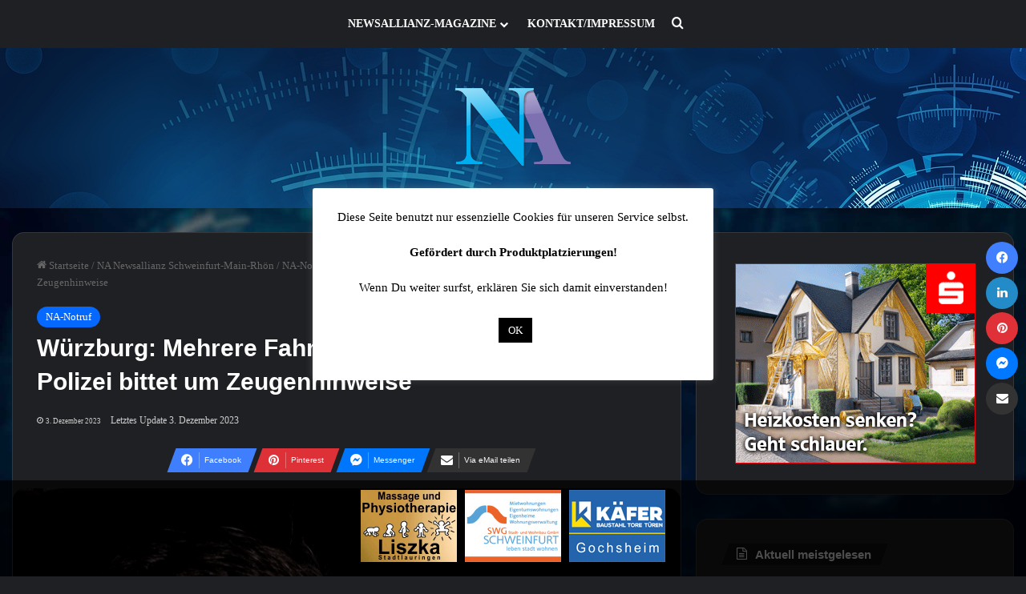

--- FILE ---
content_type: text/html; charset=UTF-8
request_url: https://newsallianz.de/na/notruf/wuerzburg-mehrere-fahrzeuge-mit-farbe-besprueht-polizei-bittet-um-zeugenhinweise/
body_size: 30265
content:
<!DOCTYPE html>
<html lang="de" class="dark-skin" data-skin="dark" prefix="og: http://ogp.me/ns# fb: http://ogp.me/ns/fb#">
<head>
	<meta charset="UTF-8" />
	<link rel="profile" href="https://gmpg.org/xfn/11" />
	<title>Würzburg: Mehrere Fahrzeuge mit Farbe besprüht &#8211; Polizei bittet um Zeugenhinweise &#8211; Newsallianz Schweinfurt &#8211; Redaktionsnetzwerk</title>

<meta http-equiv='x-dns-prefetch-control' content='on'>
<link rel='dns-prefetch' href='//cdnjs.cloudflare.com' />
<link rel='dns-prefetch' href='//ajax.googleapis.com' />


<link rel='dns-prefetch' href='//s.gravatar.com' />
<link rel='dns-prefetch' href='//www.google-analytics.com' />
<meta name='robots' content='max-image-preview:large' />
	<style>img:is([sizes="auto" i], [sizes^="auto," i]) { contain-intrinsic-size: 3000px 1500px }</style>
	<link rel="alternate" type="application/rss+xml" title="Newsallianz Schweinfurt - Redaktionsnetzwerk &raquo; Feed" href="https://newsallianz.de/feed/" />
<link rel="alternate" type="application/rss+xml" title="Newsallianz Schweinfurt - Redaktionsnetzwerk &raquo; Kommentar-Feed" href="https://newsallianz.de/comments/feed/" />

		<style type="text/css">
			:root{				
			--tie-preset-gradient-1: linear-gradient(135deg, rgba(6, 147, 227, 1) 0%, rgb(155, 81, 224) 100%);
			--tie-preset-gradient-2: linear-gradient(135deg, rgb(122, 220, 180) 0%, rgb(0, 208, 130) 100%);
			--tie-preset-gradient-3: linear-gradient(135deg, rgba(252, 185, 0, 1) 0%, rgba(255, 105, 0, 1) 100%);
			--tie-preset-gradient-4: linear-gradient(135deg, rgba(255, 105, 0, 1) 0%, rgb(207, 46, 46) 100%);
			--tie-preset-gradient-5: linear-gradient(135deg, rgb(238, 238, 238) 0%, rgb(169, 184, 195) 100%);
			--tie-preset-gradient-6: linear-gradient(135deg, rgb(74, 234, 220) 0%, rgb(151, 120, 209) 20%, rgb(207, 42, 186) 40%, rgb(238, 44, 130) 60%, rgb(251, 105, 98) 80%, rgb(254, 248, 76) 100%);
			--tie-preset-gradient-7: linear-gradient(135deg, rgb(255, 206, 236) 0%, rgb(152, 150, 240) 100%);
			--tie-preset-gradient-8: linear-gradient(135deg, rgb(254, 205, 165) 0%, rgb(254, 45, 45) 50%, rgb(107, 0, 62) 100%);
			--tie-preset-gradient-9: linear-gradient(135deg, rgb(255, 203, 112) 0%, rgb(199, 81, 192) 50%, rgb(65, 88, 208) 100%);
			--tie-preset-gradient-10: linear-gradient(135deg, rgb(255, 245, 203) 0%, rgb(182, 227, 212) 50%, rgb(51, 167, 181) 100%);
			--tie-preset-gradient-11: linear-gradient(135deg, rgb(202, 248, 128) 0%, rgb(113, 206, 126) 100%);
			--tie-preset-gradient-12: linear-gradient(135deg, rgb(2, 3, 129) 0%, rgb(40, 116, 252) 100%);
			--tie-preset-gradient-13: linear-gradient(135deg, #4D34FA, #ad34fa);
			--tie-preset-gradient-14: linear-gradient(135deg, #0057FF, #31B5FF);
			--tie-preset-gradient-15: linear-gradient(135deg, #FF007A, #FF81BD);
			--tie-preset-gradient-16: linear-gradient(135deg, #14111E, #4B4462);
			--tie-preset-gradient-17: linear-gradient(135deg, #F32758, #FFC581);

			
					--main-nav-background: #1f2024;
					--main-nav-secondry-background: rgba(0,0,0,0.2);
					--main-nav-primary-color: #0088ff;
					--main-nav-contrast-primary-color: #FFFFFF;
					--main-nav-text-color: #FFFFFF;
					--main-nav-secondry-text-color: rgba(225,255,255,0.5);
					--main-nav-main-border-color: rgba(255,255,255,0.07);
					--main-nav-secondry-border-color: rgba(255,255,255,0.04);
				
			}
		</style>
	<link id='omgf-preload-0' rel='preload' href='//newsallianz.de/wp-content/uploads/omgf/racingsansone/racing-sans-one-normal-latin-ext-400.woff2?ver=1663576157' as='font' type='font/woff2' crossorigin />
<link id='omgf-preload-1' rel='preload' href='//newsallianz.de/wp-content/uploads/omgf/racingsansone/racing-sans-one-normal-latin-400.woff2?ver=1663576157' as='font' type='font/woff2' crossorigin />
<link id='omgf-preload-2' rel='preload' href='//newsallianz.de/wp-content/uploads/omgf/droidsans/droid-sans-normal-latin-400.woff2?ver=1663576157' as='font' type='font/woff2' crossorigin />
<link id='omgf-preload-3' rel='preload' href='//newsallianz.de/wp-content/uploads/omgf/droidsans/droid-sans-normal-latin-700.woff2?ver=1663576157' as='font' type='font/woff2' crossorigin />
<meta name="viewport" content="width=device-width, initial-scale=1.0" /><script type="text/javascript">
/* <![CDATA[ */
window._wpemojiSettings = {"baseUrl":"https:\/\/s.w.org\/images\/core\/emoji\/15.0.3\/72x72\/","ext":".png","svgUrl":"https:\/\/s.w.org\/images\/core\/emoji\/15.0.3\/svg\/","svgExt":".svg","source":{"concatemoji":"https:\/\/newsallianz.de\/wp-includes\/js\/wp-emoji-release.min.js?ver=6.7.4"}};
/*! This file is auto-generated */
!function(i,n){var o,s,e;function c(e){try{var t={supportTests:e,timestamp:(new Date).valueOf()};sessionStorage.setItem(o,JSON.stringify(t))}catch(e){}}function p(e,t,n){e.clearRect(0,0,e.canvas.width,e.canvas.height),e.fillText(t,0,0);var t=new Uint32Array(e.getImageData(0,0,e.canvas.width,e.canvas.height).data),r=(e.clearRect(0,0,e.canvas.width,e.canvas.height),e.fillText(n,0,0),new Uint32Array(e.getImageData(0,0,e.canvas.width,e.canvas.height).data));return t.every(function(e,t){return e===r[t]})}function u(e,t,n){switch(t){case"flag":return n(e,"\ud83c\udff3\ufe0f\u200d\u26a7\ufe0f","\ud83c\udff3\ufe0f\u200b\u26a7\ufe0f")?!1:!n(e,"\ud83c\uddfa\ud83c\uddf3","\ud83c\uddfa\u200b\ud83c\uddf3")&&!n(e,"\ud83c\udff4\udb40\udc67\udb40\udc62\udb40\udc65\udb40\udc6e\udb40\udc67\udb40\udc7f","\ud83c\udff4\u200b\udb40\udc67\u200b\udb40\udc62\u200b\udb40\udc65\u200b\udb40\udc6e\u200b\udb40\udc67\u200b\udb40\udc7f");case"emoji":return!n(e,"\ud83d\udc26\u200d\u2b1b","\ud83d\udc26\u200b\u2b1b")}return!1}function f(e,t,n){var r="undefined"!=typeof WorkerGlobalScope&&self instanceof WorkerGlobalScope?new OffscreenCanvas(300,150):i.createElement("canvas"),a=r.getContext("2d",{willReadFrequently:!0}),o=(a.textBaseline="top",a.font="600 32px Arial",{});return e.forEach(function(e){o[e]=t(a,e,n)}),o}function t(e){var t=i.createElement("script");t.src=e,t.defer=!0,i.head.appendChild(t)}"undefined"!=typeof Promise&&(o="wpEmojiSettingsSupports",s=["flag","emoji"],n.supports={everything:!0,everythingExceptFlag:!0},e=new Promise(function(e){i.addEventListener("DOMContentLoaded",e,{once:!0})}),new Promise(function(t){var n=function(){try{var e=JSON.parse(sessionStorage.getItem(o));if("object"==typeof e&&"number"==typeof e.timestamp&&(new Date).valueOf()<e.timestamp+604800&&"object"==typeof e.supportTests)return e.supportTests}catch(e){}return null}();if(!n){if("undefined"!=typeof Worker&&"undefined"!=typeof OffscreenCanvas&&"undefined"!=typeof URL&&URL.createObjectURL&&"undefined"!=typeof Blob)try{var e="postMessage("+f.toString()+"("+[JSON.stringify(s),u.toString(),p.toString()].join(",")+"));",r=new Blob([e],{type:"text/javascript"}),a=new Worker(URL.createObjectURL(r),{name:"wpTestEmojiSupports"});return void(a.onmessage=function(e){c(n=e.data),a.terminate(),t(n)})}catch(e){}c(n=f(s,u,p))}t(n)}).then(function(e){for(var t in e)n.supports[t]=e[t],n.supports.everything=n.supports.everything&&n.supports[t],"flag"!==t&&(n.supports.everythingExceptFlag=n.supports.everythingExceptFlag&&n.supports[t]);n.supports.everythingExceptFlag=n.supports.everythingExceptFlag&&!n.supports.flag,n.DOMReady=!1,n.readyCallback=function(){n.DOMReady=!0}}).then(function(){return e}).then(function(){var e;n.supports.everything||(n.readyCallback(),(e=n.source||{}).concatemoji?t(e.concatemoji):e.wpemoji&&e.twemoji&&(t(e.twemoji),t(e.wpemoji)))}))}((window,document),window._wpemojiSettings);
/* ]]> */
</script>
<link rel='stylesheet' id='wp_bannerize_pro_slugwp-bannerize-admin-barcss-css' href='https://newsallianz.de/wp-content/plugins/wp-bannerize-pro/public/css/wp-bannerize-admin-bar.css?ver=1.11.0' type='text/css' media='all' />
<link rel='stylesheet' id='wp_bannerize_pro_slugwp-bannerizecss-css' href='https://newsallianz.de/wp-content/plugins/wp-bannerize-pro/public/css/wp-bannerize.css?ver=1.11.0' type='text/css' media='all' />
<link rel='stylesheet' id='wpra-lightbox-css' href='https://newsallianz.de/wp-content/plugins/wp-rss-aggregator/core/css/jquery-colorbox.css?ver=1.4.33' type='text/css' media='all' />
<style id='wp-emoji-styles-inline-css' type='text/css'>

	img.wp-smiley, img.emoji {
		display: inline !important;
		border: none !important;
		box-shadow: none !important;
		height: 1em !important;
		width: 1em !important;
		margin: 0 0.07em !important;
		vertical-align: -0.1em !important;
		background: none !important;
		padding: 0 !important;
	}
</style>
<style id='wp-bannerize-block-style-inline-css' type='text/css'>


</style>
<link rel='stylesheet' id='wpra-displays-css' href='https://newsallianz.de/wp-content/plugins/wp-rss-aggregator/core/css/displays.css?ver=5.0.10' type='text/css' media='all' />
<link rel='stylesheet' id='hashabr-block-style-css' href='https://newsallianz.de/wp-content/plugins/hashbar-wp-notification-bar/assets/css/block-style-index.css?ver=1.8.0' type='text/css' media='all' />
<link rel='stylesheet' id='hashbar-frontend-css' href='https://newsallianz.de/wp-content/plugins/hashbar-wp-notification-bar/assets/css/frontend.css?ver=1.8.0' type='text/css' media='all' />
<style id='global-styles-inline-css' type='text/css'>
:root{--wp--preset--aspect-ratio--square: 1;--wp--preset--aspect-ratio--4-3: 4/3;--wp--preset--aspect-ratio--3-4: 3/4;--wp--preset--aspect-ratio--3-2: 3/2;--wp--preset--aspect-ratio--2-3: 2/3;--wp--preset--aspect-ratio--16-9: 16/9;--wp--preset--aspect-ratio--9-16: 9/16;--wp--preset--color--black: #000000;--wp--preset--color--cyan-bluish-gray: #abb8c3;--wp--preset--color--white: #ffffff;--wp--preset--color--pale-pink: #f78da7;--wp--preset--color--vivid-red: #cf2e2e;--wp--preset--color--luminous-vivid-orange: #ff6900;--wp--preset--color--luminous-vivid-amber: #fcb900;--wp--preset--color--light-green-cyan: #7bdcb5;--wp--preset--color--vivid-green-cyan: #00d084;--wp--preset--color--pale-cyan-blue: #8ed1fc;--wp--preset--color--vivid-cyan-blue: #0693e3;--wp--preset--color--vivid-purple: #9b51e0;--wp--preset--color--global-color: #0088ff;--wp--preset--gradient--vivid-cyan-blue-to-vivid-purple: linear-gradient(135deg,rgba(6,147,227,1) 0%,rgb(155,81,224) 100%);--wp--preset--gradient--light-green-cyan-to-vivid-green-cyan: linear-gradient(135deg,rgb(122,220,180) 0%,rgb(0,208,130) 100%);--wp--preset--gradient--luminous-vivid-amber-to-luminous-vivid-orange: linear-gradient(135deg,rgba(252,185,0,1) 0%,rgba(255,105,0,1) 100%);--wp--preset--gradient--luminous-vivid-orange-to-vivid-red: linear-gradient(135deg,rgba(255,105,0,1) 0%,rgb(207,46,46) 100%);--wp--preset--gradient--very-light-gray-to-cyan-bluish-gray: linear-gradient(135deg,rgb(238,238,238) 0%,rgb(169,184,195) 100%);--wp--preset--gradient--cool-to-warm-spectrum: linear-gradient(135deg,rgb(74,234,220) 0%,rgb(151,120,209) 20%,rgb(207,42,186) 40%,rgb(238,44,130) 60%,rgb(251,105,98) 80%,rgb(254,248,76) 100%);--wp--preset--gradient--blush-light-purple: linear-gradient(135deg,rgb(255,206,236) 0%,rgb(152,150,240) 100%);--wp--preset--gradient--blush-bordeaux: linear-gradient(135deg,rgb(254,205,165) 0%,rgb(254,45,45) 50%,rgb(107,0,62) 100%);--wp--preset--gradient--luminous-dusk: linear-gradient(135deg,rgb(255,203,112) 0%,rgb(199,81,192) 50%,rgb(65,88,208) 100%);--wp--preset--gradient--pale-ocean: linear-gradient(135deg,rgb(255,245,203) 0%,rgb(182,227,212) 50%,rgb(51,167,181) 100%);--wp--preset--gradient--electric-grass: linear-gradient(135deg,rgb(202,248,128) 0%,rgb(113,206,126) 100%);--wp--preset--gradient--midnight: linear-gradient(135deg,rgb(2,3,129) 0%,rgb(40,116,252) 100%);--wp--preset--font-size--small: 13px;--wp--preset--font-size--medium: 20px;--wp--preset--font-size--large: 36px;--wp--preset--font-size--x-large: 42px;--wp--preset--spacing--20: 0.44rem;--wp--preset--spacing--30: 0.67rem;--wp--preset--spacing--40: 1rem;--wp--preset--spacing--50: 1.5rem;--wp--preset--spacing--60: 2.25rem;--wp--preset--spacing--70: 3.38rem;--wp--preset--spacing--80: 5.06rem;--wp--preset--shadow--natural: 6px 6px 9px rgba(0, 0, 0, 0.2);--wp--preset--shadow--deep: 12px 12px 50px rgba(0, 0, 0, 0.4);--wp--preset--shadow--sharp: 6px 6px 0px rgba(0, 0, 0, 0.2);--wp--preset--shadow--outlined: 6px 6px 0px -3px rgba(255, 255, 255, 1), 6px 6px rgba(0, 0, 0, 1);--wp--preset--shadow--crisp: 6px 6px 0px rgba(0, 0, 0, 1);}:where(.is-layout-flex){gap: 0.5em;}:where(.is-layout-grid){gap: 0.5em;}body .is-layout-flex{display: flex;}.is-layout-flex{flex-wrap: wrap;align-items: center;}.is-layout-flex > :is(*, div){margin: 0;}body .is-layout-grid{display: grid;}.is-layout-grid > :is(*, div){margin: 0;}:where(.wp-block-columns.is-layout-flex){gap: 2em;}:where(.wp-block-columns.is-layout-grid){gap: 2em;}:where(.wp-block-post-template.is-layout-flex){gap: 1.25em;}:where(.wp-block-post-template.is-layout-grid){gap: 1.25em;}.has-black-color{color: var(--wp--preset--color--black) !important;}.has-cyan-bluish-gray-color{color: var(--wp--preset--color--cyan-bluish-gray) !important;}.has-white-color{color: var(--wp--preset--color--white) !important;}.has-pale-pink-color{color: var(--wp--preset--color--pale-pink) !important;}.has-vivid-red-color{color: var(--wp--preset--color--vivid-red) !important;}.has-luminous-vivid-orange-color{color: var(--wp--preset--color--luminous-vivid-orange) !important;}.has-luminous-vivid-amber-color{color: var(--wp--preset--color--luminous-vivid-amber) !important;}.has-light-green-cyan-color{color: var(--wp--preset--color--light-green-cyan) !important;}.has-vivid-green-cyan-color{color: var(--wp--preset--color--vivid-green-cyan) !important;}.has-pale-cyan-blue-color{color: var(--wp--preset--color--pale-cyan-blue) !important;}.has-vivid-cyan-blue-color{color: var(--wp--preset--color--vivid-cyan-blue) !important;}.has-vivid-purple-color{color: var(--wp--preset--color--vivid-purple) !important;}.has-black-background-color{background-color: var(--wp--preset--color--black) !important;}.has-cyan-bluish-gray-background-color{background-color: var(--wp--preset--color--cyan-bluish-gray) !important;}.has-white-background-color{background-color: var(--wp--preset--color--white) !important;}.has-pale-pink-background-color{background-color: var(--wp--preset--color--pale-pink) !important;}.has-vivid-red-background-color{background-color: var(--wp--preset--color--vivid-red) !important;}.has-luminous-vivid-orange-background-color{background-color: var(--wp--preset--color--luminous-vivid-orange) !important;}.has-luminous-vivid-amber-background-color{background-color: var(--wp--preset--color--luminous-vivid-amber) !important;}.has-light-green-cyan-background-color{background-color: var(--wp--preset--color--light-green-cyan) !important;}.has-vivid-green-cyan-background-color{background-color: var(--wp--preset--color--vivid-green-cyan) !important;}.has-pale-cyan-blue-background-color{background-color: var(--wp--preset--color--pale-cyan-blue) !important;}.has-vivid-cyan-blue-background-color{background-color: var(--wp--preset--color--vivid-cyan-blue) !important;}.has-vivid-purple-background-color{background-color: var(--wp--preset--color--vivid-purple) !important;}.has-black-border-color{border-color: var(--wp--preset--color--black) !important;}.has-cyan-bluish-gray-border-color{border-color: var(--wp--preset--color--cyan-bluish-gray) !important;}.has-white-border-color{border-color: var(--wp--preset--color--white) !important;}.has-pale-pink-border-color{border-color: var(--wp--preset--color--pale-pink) !important;}.has-vivid-red-border-color{border-color: var(--wp--preset--color--vivid-red) !important;}.has-luminous-vivid-orange-border-color{border-color: var(--wp--preset--color--luminous-vivid-orange) !important;}.has-luminous-vivid-amber-border-color{border-color: var(--wp--preset--color--luminous-vivid-amber) !important;}.has-light-green-cyan-border-color{border-color: var(--wp--preset--color--light-green-cyan) !important;}.has-vivid-green-cyan-border-color{border-color: var(--wp--preset--color--vivid-green-cyan) !important;}.has-pale-cyan-blue-border-color{border-color: var(--wp--preset--color--pale-cyan-blue) !important;}.has-vivid-cyan-blue-border-color{border-color: var(--wp--preset--color--vivid-cyan-blue) !important;}.has-vivid-purple-border-color{border-color: var(--wp--preset--color--vivid-purple) !important;}.has-vivid-cyan-blue-to-vivid-purple-gradient-background{background: var(--wp--preset--gradient--vivid-cyan-blue-to-vivid-purple) !important;}.has-light-green-cyan-to-vivid-green-cyan-gradient-background{background: var(--wp--preset--gradient--light-green-cyan-to-vivid-green-cyan) !important;}.has-luminous-vivid-amber-to-luminous-vivid-orange-gradient-background{background: var(--wp--preset--gradient--luminous-vivid-amber-to-luminous-vivid-orange) !important;}.has-luminous-vivid-orange-to-vivid-red-gradient-background{background: var(--wp--preset--gradient--luminous-vivid-orange-to-vivid-red) !important;}.has-very-light-gray-to-cyan-bluish-gray-gradient-background{background: var(--wp--preset--gradient--very-light-gray-to-cyan-bluish-gray) !important;}.has-cool-to-warm-spectrum-gradient-background{background: var(--wp--preset--gradient--cool-to-warm-spectrum) !important;}.has-blush-light-purple-gradient-background{background: var(--wp--preset--gradient--blush-light-purple) !important;}.has-blush-bordeaux-gradient-background{background: var(--wp--preset--gradient--blush-bordeaux) !important;}.has-luminous-dusk-gradient-background{background: var(--wp--preset--gradient--luminous-dusk) !important;}.has-pale-ocean-gradient-background{background: var(--wp--preset--gradient--pale-ocean) !important;}.has-electric-grass-gradient-background{background: var(--wp--preset--gradient--electric-grass) !important;}.has-midnight-gradient-background{background: var(--wp--preset--gradient--midnight) !important;}.has-small-font-size{font-size: var(--wp--preset--font-size--small) !important;}.has-medium-font-size{font-size: var(--wp--preset--font-size--medium) !important;}.has-large-font-size{font-size: var(--wp--preset--font-size--large) !important;}.has-x-large-font-size{font-size: var(--wp--preset--font-size--x-large) !important;}
:where(.wp-block-post-template.is-layout-flex){gap: 1.25em;}:where(.wp-block-post-template.is-layout-grid){gap: 1.25em;}
:where(.wp-block-columns.is-layout-flex){gap: 2em;}:where(.wp-block-columns.is-layout-grid){gap: 2em;}
:root :where(.wp-block-pullquote){font-size: 1.5em;line-height: 1.6;}
</style>
<link rel='stylesheet' id='pb_animate-css' href='https://newsallianz.de/wp-content/plugins/ays-popup-box/public/css/animate.css?ver=6.1.1' type='text/css' media='all' />
<link rel='stylesheet' id='cookie-law-info-css' href='https://newsallianz.de/wp-content/plugins/cookie-law-info/legacy/public/css/cookie-law-info-public.css?ver=3.3.6' type='text/css' media='all' />
<link rel='stylesheet' id='cookie-law-info-gdpr-css' href='https://newsallianz.de/wp-content/plugins/cookie-law-info/legacy/public/css/cookie-law-info-gdpr.css?ver=3.3.6' type='text/css' media='all' />
<link rel='stylesheet' id='perfecty-push-css' href='https://newsallianz.de/wp-content/plugins/perfecty-push-notifications/public/css/perfecty-push-public.css?ver=1.6.5' type='text/css' media='all' />
<link rel='stylesheet' id='survey-maker-css' href='https://newsallianz.de/wp-content/plugins/survey-maker/public/css/survey-maker-public.css?ver=7.2.2' type='text/css' media='all' />
<link rel='stylesheet' id='wmvp-style-videos-list-css' href='https://newsallianz.de/wp-content/plugins/wm-video-playlists/assets/css/style.css?ver=1.0.2' type='text/css' media='all' />
<link rel='stylesheet' id='tie-css-base-css' href='https://newsallianz.de/wp-content/themes/jannah/assets/css/base.min.css?ver=7.6.1' type='text/css' media='all' />
<link rel='stylesheet' id='tie-css-styles-css' href='https://newsallianz.de/wp-content/themes/jannah/assets/css/style.min.css?ver=7.6.1' type='text/css' media='all' />
<link rel='stylesheet' id='tie-css-widgets-css' href='https://newsallianz.de/wp-content/themes/jannah/assets/css/widgets.min.css?ver=7.6.1' type='text/css' media='all' />
<link rel='stylesheet' id='tie-css-helpers-css' href='https://newsallianz.de/wp-content/themes/jannah/assets/css/helpers.min.css?ver=7.6.1' type='text/css' media='all' />
<link rel='stylesheet' id='tie-fontawesome5-css' href='https://newsallianz.de/wp-content/themes/jannah/assets/css/fontawesome.css?ver=7.6.1' type='text/css' media='all' />
<link rel='stylesheet' id='tie-css-ilightbox-css' href='https://newsallianz.de/wp-content/themes/jannah/assets/ilightbox/dark-skin/skin.css?ver=7.6.1' type='text/css' media='all' />
<link rel='stylesheet' id='tie-css-shortcodes-css' href='https://newsallianz.de/wp-content/themes/jannah/assets/css/plugins/shortcodes.min.css?ver=7.6.1' type='text/css' media='all' />
<link rel='stylesheet' id='tie-css-single-css' href='https://newsallianz.de/wp-content/themes/jannah/assets/css/single.min.css?ver=7.6.1' type='text/css' media='all' />
<link rel='stylesheet' id='tie-css-print-css' href='https://newsallianz.de/wp-content/themes/jannah/assets/css/print.css?ver=7.6.1' type='text/css' media='print' />
<link rel='stylesheet' id='tie-theme-child-css-css' href='https://newsallianz.de/wp-content/themes/jannah-child/style.css?ver=6.7.4' type='text/css' media='all' />
<style id='tie-theme-child-css-inline-css' type='text/css'>
body{font-family: 'Times New Roman',Times,serif;}.logo-text,h1,h2,h3,h4,h5,h6,.the-subtitle{font-family: Verdana,Geneva,sans-serif;}#main-nav .main-menu > ul > li > a{font-family: 'Times New Roman',Times,serif;}#main-nav .main-menu > ul > li > a{font-size: 14px;text-transform: uppercase;}.entry-header h1.entry-title{font-size: 30px;}#the-post .entry-content,#the-post .entry-content p{font-size: 20px;line-height: 1.5;}.background-overlay {background-attachment: fixed;background-image: url(https://newsallianz.de/wp-content/themes/jannah/assets/images/bg-dots.png);background-color: rgba(0,0,0,0.5);}#content a:hover{text-decoration: underline !important;}#header-notification-bar{background: var( --tie-preset-gradient-13 );}#tie-container #tie-wrapper,.post-layout-8 #content{background-image: url(https://newsallianz.de/wp-content/uploads/2024/01/circle-5090539_1920-weichgezeichnet-1.jpg);background-size: cover; background-attachment: fixed;}#tie-wrapper #theme-header{background-image: url(https://newsallianz.de/wp-content/uploads/2024/01/circle-5090539_1920.jpg);}@media (min-width: 1200px){.container{width: auto;}}.boxed-layout #tie-wrapper,.boxed-layout .fixed-nav{max-width: 1310px;}@media (min-width: 1280px){.container,.wide-next-prev-slider-wrapper .slider-main-container{max-width: 1280px;}}@media (max-width: 800px){.share-buttons-sticky{display: none;}}.tie-insta-header {margin-bottom: 15px;}.tie-insta-avatar a {width: 70px;height: 70px;display: block;position: relative;float: left;margin-right: 15px;margin-bottom: 15px;}.tie-insta-avatar a:before {content: "";position: absolute;width: calc(100% + 6px);height: calc(100% + 6px);left: -3px;top: -3px;border-radius: 50%;background: #d6249f;background: radial-gradient(circle at 30% 107%,#fdf497 0%,#fdf497 5%,#fd5949 45%,#d6249f 60%,#285AEB 90%);}.tie-insta-avatar a:after {position: absolute;content: "";width: calc(100% + 3px);height: calc(100% + 3px);left: -2px;top: -2px;border-radius: 50%;background: #fff;}.dark-skin .tie-insta-avatar a:after {background: #27292d;}.tie-insta-avatar img {border-radius: 50%;position: relative;z-index: 2;transition: all 0.25s;}.tie-insta-avatar img:hover {box-shadow: 0px 0px 15px 0 #6b54c6;}.tie-insta-info {font-size: 1.3em;font-weight: bold;margin-bottom: 5px;}body .mag-box .breaking,body .social-icons-widget .social-icons-item .social-link,body .widget_product_tag_cloud a,body .widget_tag_cloud a,body .post-tags a,body .widget_layered_nav_filters a,body .post-bottom-meta-title,body .post-bottom-meta a,body .post-cat,body .show-more-button,body #instagram-link.is-expanded .follow-button,body .cat-counter a + span,body .mag-box-options .slider-arrow-nav a,body .main-menu .cats-horizontal li a,body #instagram-link.is-compact,body .pages-numbers a,body .pages-nav-item,body .bp-pagination-links .page-numbers,body .fullwidth-area .widget_tag_cloud .tagcloud a,body ul.breaking-news-nav li.jnt-prev,body ul.breaking-news-nav li.jnt-next,body #tie-popup-search-mobile table.gsc-search-box{border-radius: 35px;}body .mag-box ul.breaking-news-nav li{border: 0 !important;}body #instagram-link.is-compact{padding-right: 40px;padding-left: 40px;}body .post-bottom-meta-title,body .post-bottom-meta a,body .more-link{padding-right: 15px;padding-left: 15px;}body #masonry-grid .container-wrapper .post-thumb img{border-radius: 0px;}body .video-thumbnail,body .review-item,body .review-summary,body .user-rate-wrap,body textarea,body input,body select{border-radius: 5px;}body .post-content-slideshow,body #tie-read-next,body .prev-next-post-nav .post-thumb,body .post-thumb img,body .container-wrapper,body .tie-popup-container .container-wrapper,body .widget,body .tie-grid-slider .grid-item,body .slider-vertical-navigation .slide,body .boxed-slider:not(.tie-grid-slider) .slide,body .buddypress-wrap .activity-list .load-more a,body .buddypress-wrap .activity-list .load-newest a,body .woocommerce .products .product .product-img img,body .woocommerce .products .product .product-img,body .woocommerce .woocommerce-tabs,body .woocommerce div.product .related.products,body .woocommerce div.product .up-sells.products,body .woocommerce .cart_totals,.woocommerce .cross-sells,body .big-thumb-left-box-inner,body .miscellaneous-box .posts-items li:first-child,body .single-big-img,body .masonry-with-spaces .container-wrapper .slide,body .news-gallery-items li .post-thumb,body .scroll-2-box .slide,.magazine1.archive:not(.bbpress) .entry-header-outer,.magazine1.search .entry-header-outer,.magazine1.archive:not(.bbpress) .mag-box .container-wrapper,.magazine1.search .mag-box .container-wrapper,body.magazine1 .entry-header-outer + .mag-box,body .digital-rating-static,body .entry q,body .entry blockquote,body #instagram-link.is-expanded,body.single-post .featured-area,body.post-layout-8 #content,body .footer-boxed-widget-area,body .tie-video-main-slider,body .post-thumb-overlay,body .widget_media_image img,body .stream-item-mag img,body .media-page-layout .post-element{border-radius: 15px;}#subcategories-section .container-wrapper{border-radius: 15px !important;margin-top: 15px !important;border-top-width: 1px !important;}@media (max-width: 767px) {.tie-video-main-slider iframe{border-top-right-radius: 15px;border-top-left-radius: 15px;}}.magazine1.archive:not(.bbpress) .mag-box .container-wrapper,.magazine1.search .mag-box .container-wrapper{margin-top: 15px;border-top-width: 1px;}body .section-wrapper:not(.container-full) .wide-slider-wrapper .slider-main-container,body .section-wrapper:not(.container-full) .wide-slider-three-slids-wrapper{border-radius: 15px;overflow: hidden;}body .wide-slider-nav-wrapper,body .share-buttons-bottom,body .first-post-gradient li:first-child .post-thumb:after,body .scroll-2-box .post-thumb:after{border-bottom-left-radius: 15px;border-bottom-right-radius: 15px;}body .main-menu .menu-sub-content,body .comp-sub-menu{border-bottom-left-radius: 10px;border-bottom-right-radius: 10px;}body.single-post .featured-area{overflow: hidden;}body #check-also-box.check-also-left{border-top-right-radius: 15px;border-bottom-right-radius: 15px;}body #check-also-box.check-also-right{border-top-left-radius: 15px;border-bottom-left-radius: 15px;}body .mag-box .breaking-news-nav li:last-child{border-top-right-radius: 35px;border-bottom-right-radius: 35px;}body .mag-box .breaking-title:before{border-top-left-radius: 35px;border-bottom-left-radius: 35px;}body .tabs li:last-child a,body .full-overlay-title li:not(.no-post-thumb) .block-title-overlay{border-top-right-radius: 15px;}body .center-overlay-title li:not(.no-post-thumb) .block-title-overlay,body .tabs li:first-child a{border-top-left-radius: 15px;}#sponsoren img {width: 21vw; max-width: 120px;}#sponsoren {display: flex; align-items: center; justify-content: center; margin: 0;}.hthb-row {padding: 10px !important;}div[class*="perfecty"] *,div[class*="perfecty"] { color: #000 !important;}.single-caption-text { line-height: 1.1; }.date.meta-item.tie-icon { font-size: 7pt; }.post-widget-body a.post-title.the-subtitle { line-height: 1.3 !important; display: block; }.tie-fluid-width-video-wrapper > .embed-privacy-container { inset: 0; position: absolute;}div[style="padding: 56,25% 0 0 0; position: relative;"] > .embed-privacy-container { inset: 0; position: relative;}
</style>
<script type="text/javascript" data-no-optimize="1" data-cfasync="false" src="https://newsallianz.de/wp-includes/js/jquery/jquery.min.js?ver=3.7.1" id="jquery-core-js"></script>
<script type="text/javascript" src="https://newsallianz.de/wp-includes/js/jquery/jquery-migrate.min.js?ver=3.4.1" id="jquery-migrate-js"></script>
<script type="text/javascript" id="ays-pb-js-extra">
/* <![CDATA[ */
var pbLocalizeObj = {"ajax":"https:\/\/newsallianz.de\/wp-admin\/admin-ajax.php","seconds":"seconds","thisWillClose":"This will close in","icons":{"close_icon":"<svg class=\"ays_pb_material_close_icon\" xmlns=\"https:\/\/www.w3.org\/2000\/svg\" height=\"36px\" viewBox=\"0 0 24 24\" width=\"36px\" fill=\"#000000\" alt=\"Pop-up Close\"><path d=\"M0 0h24v24H0z\" fill=\"none\"\/><path d=\"M19 6.41L17.59 5 12 10.59 6.41 5 5 6.41 10.59 12 5 17.59 6.41 19 12 13.41 17.59 19 19 17.59 13.41 12z\"\/><\/svg>","close_circle_icon":"<svg class=\"ays_pb_material_close_circle_icon\" xmlns=\"https:\/\/www.w3.org\/2000\/svg\" height=\"24\" viewBox=\"0 0 24 24\" width=\"36\" alt=\"Pop-up Close\"><path d=\"M0 0h24v24H0z\" fill=\"none\"\/><path d=\"M12 2C6.47 2 2 6.47 2 12s4.47 10 10 10 10-4.47 10-10S17.53 2 12 2zm5 13.59L15.59 17 12 13.41 8.41 17 7 15.59 10.59 12 7 8.41 8.41 7 12 10.59 15.59 7 17 8.41 13.41 12 17 15.59z\"\/><\/svg>","volume_up_icon":"<svg class=\"ays_pb_fa_volume\" xmlns=\"https:\/\/www.w3.org\/2000\/svg\" height=\"24\" viewBox=\"0 0 24 24\" width=\"36\"><path d=\"M0 0h24v24H0z\" fill=\"none\"\/><path d=\"M3 9v6h4l5 5V4L7 9H3zm13.5 3c0-1.77-1.02-3.29-2.5-4.03v8.05c1.48-.73 2.5-2.25 2.5-4.02zM14 3.23v2.06c2.89.86 5 3.54 5 6.71s-2.11 5.85-5 6.71v2.06c4.01-.91 7-4.49 7-8.77s-2.99-7.86-7-8.77z\"\/><\/svg>","volume_mute_icon":"<svg xmlns=\"https:\/\/www.w3.org\/2000\/svg\" height=\"24\" viewBox=\"0 0 24 24\" width=\"24\"><path d=\"M0 0h24v24H0z\" fill=\"none\"\/><path d=\"M7 9v6h4l5 5V4l-5 5H7z\"\/><\/svg>"}};
/* ]]> */
</script>
<script type="text/javascript" src="https://newsallianz.de/wp-content/plugins/ays-popup-box/public/js/ays-pb-public.js?ver=6.1.1" id="ays-pb-js"></script>
<script type="text/javascript" id="cookie-law-info-js-extra">
/* <![CDATA[ */
var Cli_Data = {"nn_cookie_ids":[],"cookielist":[],"non_necessary_cookies":[],"ccpaEnabled":"","ccpaRegionBased":"","ccpaBarEnabled":"","strictlyEnabled":["necessary","obligatoire"],"ccpaType":"gdpr","js_blocking":"1","custom_integration":"","triggerDomRefresh":"","secure_cookies":""};
var cli_cookiebar_settings = {"animate_speed_hide":"500","animate_speed_show":"500","background":"#fff","border":"#444","border_on":"","button_1_button_colour":"#000","button_1_button_hover":"#000000","button_1_link_colour":"#fff","button_1_as_button":"1","button_1_new_win":"","button_2_button_colour":"#333","button_2_button_hover":"#292929","button_2_link_colour":"#444","button_2_as_button":"","button_2_hidebar":"","button_3_button_colour":"#000","button_3_button_hover":"#000000","button_3_link_colour":"#fff","button_3_as_button":"1","button_3_new_win":"","button_4_button_colour":"#000","button_4_button_hover":"#000000","button_4_link_colour":"#fff","button_4_as_button":"1","button_7_button_colour":"#000000","button_7_button_hover":"#000000","button_7_link_colour":"#fff","button_7_as_button":"1","button_7_new_win":"","font_family":"inherit","header_fix":"","notify_animate_hide":"1","notify_animate_show":"","notify_div_id":"#cookie-law-info-bar","notify_position_horizontal":"right","notify_position_vertical":"bottom","scroll_close":"","scroll_close_reload":"1","accept_close_reload":"1","reject_close_reload":"","showagain_tab":"","showagain_background":"#fff","showagain_border":"#000","showagain_div_id":"#cookie-law-info-again","showagain_x_position":"100px","text":"#000","show_once_yn":"","show_once":"30000","logging_on":"","as_popup":"","popup_overlay":"","bar_heading_text":"","cookie_bar_as":"popup","popup_showagain_position":"bottom-right","widget_position":"left"};
var log_object = {"ajax_url":"https:\/\/newsallianz.de\/wp-admin\/admin-ajax.php"};
/* ]]> */
</script>
<script type="text/javascript" src="https://newsallianz.de/wp-content/plugins/cookie-law-info/legacy/public/js/cookie-law-info-public.js?ver=3.3.6" id="cookie-law-info-js"></script>
<script type="text/javascript" id="hashbar-frontend-js-extra">
/* <![CDATA[ */
var hashbar_localize = {"dont_show_bar_after_close":"","notification_display_time":"400","bar_keep_closed":"","cookies_expire_time":"365","cookies_expire_type":"days"};
/* ]]> */
</script>
<script type="text/javascript" src="https://newsallianz.de/wp-content/plugins/hashbar-wp-notification-bar/assets/js/frontend.js?ver=1.8.0" id="hashbar-frontend-js"></script>
<script type="text/javascript" src="https://newsallianz.de/wp-content/plugins/hashbar-wp-notification-bar/assets/js/js.cookie.min.js?ver=1.8.0" id="js-cookie-js"></script>
<link rel="https://api.w.org/" href="https://newsallianz.de/wp-json/" /><link rel="alternate" title="JSON" type="application/json" href="https://newsallianz.de/wp-json/wp/v2/posts/307524" /><link rel="EditURI" type="application/rsd+xml" title="RSD" href="https://newsallianz.de/xmlrpc.php?rsd" />
<meta name="generator" content="WordPress 6.7.4" />
<link rel="canonical" href="https://newsallianz.de/na/notruf/wuerzburg-mehrere-fahrzeuge-mit-farbe-besprueht-polizei-bittet-um-zeugenhinweise/" />
<link rel='shortlink' href='https://newsallianz.de/?p=307524' />
<link rel="alternate" title="oEmbed (JSON)" type="application/json+oembed" href="https://newsallianz.de/wp-json/oembed/1.0/embed?url=https%3A%2F%2Fnewsallianz.de%2Fna%2Fnotruf%2Fwuerzburg-mehrere-fahrzeuge-mit-farbe-besprueht-polizei-bittet-um-zeugenhinweise%2F" />
<link rel="alternate" title="oEmbed (XML)" type="text/xml+oembed" href="https://newsallianz.de/wp-json/oembed/1.0/embed?url=https%3A%2F%2Fnewsallianz.de%2Fna%2Fnotruf%2Fwuerzburg-mehrere-fahrzeuge-mit-farbe-besprueht-polizei-bittet-um-zeugenhinweise%2F&#038;format=xml" />
<script>
	window.PerfectyPushOptions = {
		path: "https://newsallianz.de/wp-content/plugins/perfecty-push-notifications/public/js",
		dialogTitle: "Willst Du kostenlos über neue News der Region informiert werden?",
		dialogSubmit: "GERNE!",
		dialogCancel: "Nein!",
		settingsTitle: "Bleib informiert!",
		settingsOptIn: "Ja, ich will informiert bleiben.",
		settingsUpdateError: "Leider hat es nicht geklappt. Bitte versuche es später erneut.",
		serverUrl: "https://newsallianz.de/wp-json/perfecty-push",
		vapidPublicKey: "BNDsHwFvHGf4De0RJKJlLfhGrtoqyIiLsjS3zaRZnpwLufAuEkhka8I3JqErB5XI1OWckxeKCmmNw_wuLBfMFF8",
		token: "f3e080ec16",
		tokenHeader: "X-WP-Nonce",
		enabled: false,
		unregisterConflicts: true,
		serviceWorkerScope: "/perfecty/push",
		loggerLevel: "error",
		loggerVerbose: false,
		hideBellAfterSubscribe: true,
		askPermissionsDirectly: true,
		unregisterConflictsExpression: "(OneSignalSDKWorker|wonderpush-worker-loader|webpushr-sw|subscribers-com\/firebase-messaging-sw|gravitec-net-web-push-notifications|push_notification_sw)",
		promptIconUrl: "https://newsallianz.de/wp-content/uploads/2025/04/NewsAllianz-Logo.png",
		visitsToDisplayPrompt: 0	}
</script>
<style>html:not(.dark-skin) .light-skin{--wmvp-playlist-head-bg: var(--brand-color);--wmvp-playlist-head-color: var(--bright-color);--wmvp-current-video-bg: #f2f4f5;--wmvp-current-video-color: #000;--wmvp-playlist-bg: #fff;--wmvp-playlist-color: #000;--wmvp-playlist-outer-border: 1px solid rgba(0,0,0,0.07);--wmvp-playlist-inner-border-color: rgba(0,0,0,0.07);}</style><style>.dark-skin{--wmvp-playlist-head-bg: #131416;--wmvp-playlist-head-color: #fff;--wmvp-current-video-bg: #24262a;--wmvp-current-video-color: #fff;--wmvp-playlist-bg: #1a1b1f;--wmvp-playlist-color: #fff;--wmvp-playlist-outer-border: 1px solid rgba(0,0,0,0.07);--wmvp-playlist-inner-border-color: rgba(255,255,255,0.05);}</style><meta http-equiv="X-UA-Compatible" content="IE=edge">
    <script>
      window.ajaxurl =
        "https://newsallianz.de/wp-admin/admin-ajax.php"
      window.WPBannerize = {
    "General": {
        "impressions_enabled": "1",
        "clicks_enabled": "1"
    },
    "Layout": {
        "top": "2",
        "right": "5",
        "bottom": "2",
        "left": "5"
    },
    "impressions": {
        "enabled": true,
        "keep_clean": "disabled",
        "max_records": 1000000,
        "num_months": 3,
        "schedules": "weekly"
    },
    "clicks": {
        "enabled": true,
        "keep_clean": "disabled",
        "max_records": 1000,
        "num_months": 3,
        "schedules": "weekly"
    },
    "geolocalization": {
        "ipstack": {
            "api_key": ""
        }
    },
    "theme": {
        "campaigns": {
            "custom_template": {
                "enabled": false,
                "header": true,
                "footer": true,
                "sidebar": true,
                "file": "custom-taxonomy-template.php"
            },
            "custom_file": ""
        },
        "banner": {
            "custom_template": {
                "enabled": false,
                "header": true,
                "footer": true,
                "sidebar": true,
                "file": "custom-single-template.php"
            },
            "custom_file": ""
        }
    }
};
      window.WPBannerize.nonce = '5098b4bfc5';
    </script>
    <link rel="icon" href="https://newsallianz.de/wp-content/uploads/2023/03/cropped-News-Allianz-Logo-32x32.png" sizes="32x32" />
<link rel="icon" href="https://newsallianz.de/wp-content/uploads/2023/03/cropped-News-Allianz-Logo-192x192.png" sizes="192x192" />
<link rel="apple-touch-icon" href="https://newsallianz.de/wp-content/uploads/2023/03/cropped-News-Allianz-Logo-180x180.png" />
<meta name="msapplication-TileImage" content="https://newsallianz.de/wp-content/uploads/2023/03/cropped-News-Allianz-Logo-270x270.png" />
		<style type="text/css" id="wp-custom-css">
			.ays-survey-container .tooltip.fade.top.in {
    display: none !important;
}
		</style>
		
<!-- START - Open Graph and Twitter Card Tags 3.3.7 -->
 <!-- Facebook Open Graph -->
  <meta property="og:locale" content="de_DE"/>
  <meta property="og:site_name" content="Newsallianz Schweinfurt - Redaktionsnetzwerk"/>
  <meta property="og:title" content="Würzburg: Mehrere Fahrzeuge mit Farbe besprüht - Polizei bittet um Zeugenhinweise"/>
  <meta property="og:url" content="https://newsallianz.de/na/notruf/wuerzburg-mehrere-fahrzeuge-mit-farbe-besprueht-polizei-bittet-um-zeugenhinweise/"/>
  <meta property="og:type" content="article"/>
  <meta property="og:description" content="WALDBÜTTELBRUNN, LKR. WÜRZBURG. In der Nacht zum Sonntag hat ein Unbekannter fünf geparkte Pkw mit roter Farbe besprüht. Die Polizeiinspektion Würzburg-Land hat die Ermittlungen aufgenommen und hofft dabei nun auch auf Hinweise von möglichen Zeugen.

Nach bisherigen Erkenntnissen müssen sich die S"/>
  <meta property="og:image" content="https://newsallianz.de/wp-content/uploads/2022/12/spray-Bild-von-roegger-auf-Pixabay.jpg"/>
  <meta property="og:image:url" content="https://newsallianz.de/wp-content/uploads/2022/12/spray-Bild-von-roegger-auf-Pixabay.jpg"/>
  <meta property="og:image:secure_url" content="https://newsallianz.de/wp-content/uploads/2022/12/spray-Bild-von-roegger-auf-Pixabay.jpg"/>
  <meta property="article:published_time" content="2023-12-03T15:14:40+01:00"/>
  <meta property="article:modified_time" content="2023-12-03T10:02:42+01:00" />
  <meta property="og:updated_time" content="2023-12-03T10:02:42+01:00" />
  <meta property="article:section" content="NA-Notruf"/>
 <!-- Google+ / Schema.org -->
 <!-- Twitter Cards -->
  <meta name="twitter:title" content="Würzburg: Mehrere Fahrzeuge mit Farbe besprüht - Polizei bittet um Zeugenhinweise"/>
  <meta name="twitter:url" content="https://newsallianz.de/na/notruf/wuerzburg-mehrere-fahrzeuge-mit-farbe-besprueht-polizei-bittet-um-zeugenhinweise/"/>
  <meta name="twitter:description" content="WALDBÜTTELBRUNN, LKR. WÜRZBURG. In der Nacht zum Sonntag hat ein Unbekannter fünf geparkte Pkw mit roter Farbe besprüht. Die Polizeiinspektion Würzburg-Land hat die Ermittlungen aufgenommen und hofft dabei nun auch auf Hinweise von möglichen Zeugen.

Nach bisherigen Erkenntnissen müssen sich die S"/>
  <meta name="twitter:image" content="https://newsallianz.de/wp-content/uploads/2022/12/spray-Bild-von-roegger-auf-Pixabay.jpg"/>
  <meta name="twitter:card" content="summary_large_image"/>
 <!-- SEO -->
 <!-- Misc. tags -->
 <!-- is_singular -->
<!-- END - Open Graph and Twitter Card Tags 3.3.7 -->
	
<!-- Taboola   

<script type="text/javascript">
  window._taboola = window._taboola || [];
  _taboola.push({article:'auto'});
  !function (e, f, u, i) {
    if (!document.getElementById(i)){
      e.async = 1;
      e.src = u;
      e.id = i;
      f.parentNode.insertBefore(e, f);
    }
  }(document.createElement('script'),
  document.getElementsByTagName('script')[0],
  '//cdn.taboola.com/libtrc/inundumschweinfurt-newsallianz/loader.js',
  'tb_loader_script');
  if(window.performance && typeof window.performance.mark == 'function')
    {window.performance.mark('tbl_ic');}
</script>
 -->





</head>

<body id="tie-body" class="post-template-default single single-post postid-307524 single-format-standard tie-no-js wrapper-has-shadow block-head-4 block-head-5 magazine3 magazine1 is-desktop is-header-layout-2 sidebar-right has-sidebar post-layout-1 narrow-title-narrow-media is-standard-format hide_breaking_news hide_back_top_button is-ajax-parent-post">



<div class="background-overlay">

	<div id="tie-container" class="site tie-container">

		
		<div id="tie-wrapper">
			
<header id="theme-header" class="theme-header header-layout-2 main-nav-dark main-nav-default-dark main-nav-above no-stream-item has-shadow is-stretch-header has-normal-width-logo mobile-header-centered">
	
<div class="main-nav-wrapper">
	<nav id="main-nav"  class="main-nav header-nav menu-style-default menu-style-solid-bg"  aria-label="Primäre Navigation">
		<div class="container">

			<div class="main-menu-wrapper">

				
				<div id="menu-components-wrap">

					
		<div id="sticky-logo" class="image-logo">

			
			<a title="NewsAllianz" href="https://Newsallianz.de">
				
				<picture class="tie-logo-default tie-logo-picture">
					<source class="tie-logo-source-default tie-logo-source" srcset="https://newsallianz.de/wp-content/uploads/2025/04/NewsAllianz-Logo-r.png 2x, https://newsallianz.de/wp-content/uploads/2025/04/NewsAllianz-Logo.png 1x">
					<img class="tie-logo-img-default tie-logo-img" src="https://newsallianz.de/wp-content/uploads/2025/04/NewsAllianz-Logo.png" alt="NewsAllianz"  />
				</picture>
						</a>

			
		</div><!-- #Sticky-logo /-->

		<div class="flex-placeholder"></div>
		
					<div class="main-menu main-menu-wrap">
						<div id="main-nav-menu" class="main-menu header-menu"><ul id="menu-newsallianz" class="menu"><li id="menu-item-292703" class="menu-item menu-item-type-custom menu-item-object-custom menu-item-has-children menu-item-292703"><a href="https://Newsallianz.de">Newsallianz-Magazine</a>
<ul class="sub-menu menu-sub-content">
	<li id="menu-item-324598" class="menu-item menu-item-type-custom menu-item-object-custom menu-item-324598"><a href="https://SW1.News">SW1.News</a></li>
	<li id="menu-item-293993" class="menu-item menu-item-type-custom menu-item-object-custom menu-item-293993"><a href="https://sw-n.de/home-swn">SW-N-TV Schweinfurt</a></li>
	<li id="menu-item-290255" class="menu-item menu-item-type-post_type menu-item-object-page menu-item-290255"><a href="https://abgeflammt.de/abgeflammt-home/">Abgeflammt.de &#8211; Genuss-Magazin</a></li>
	<li id="menu-item-296256" class="menu-item menu-item-type-custom menu-item-object-custom menu-item-296256"><a href="https://360sw.de">360sw &#8211; Panoramen</a></li>
</ul>
</li>
<li id="menu-item-290254" class="menu-item menu-item-type-post_type menu-item-object-page menu-item-290254"><a href="https://newsallianz.de/kontakt-impressum/">Kontakt/Impressum</a></li>
</ul></div>					</div><!-- .main-menu /-->

					<ul class="components">			<li class="search-compact-icon menu-item custom-menu-link">
				<a href="#" class="tie-search-trigger">
					<span class="tie-icon-search tie-search-icon" aria-hidden="true"></span>
					<span class="screen-reader-text">Such nach</span>
				</a>
			</li>
			</ul><!-- Components -->
				</div><!-- #menu-components-wrap /-->
			</div><!-- .main-menu-wrapper /-->
		</div><!-- .container /-->

			</nav><!-- #main-nav /-->
</div><!-- .main-nav-wrapper /-->


<div class="container header-container">
	<div class="tie-row logo-row">

		
		<div class="logo-wrapper">
			<div class="tie-col-md-4 logo-container clearfix">
				<div id="mobile-header-components-area_1" class="mobile-header-components"><ul class="components"><li class="mobile-component_menu custom-menu-link"><a href="#" id="mobile-menu-icon" class=""><span class="tie-mobile-menu-icon tie-icon-grid-4"></span><span class="screen-reader-text">Menü</span></a></li></ul></div>
		<div id="logo" class="image-logo" >

			
			<a title="NewsAllianz" href="https://Newsallianz.de">
				
				<picture class="tie-logo-default tie-logo-picture">
					
					<source class="tie-logo-source-default tie-logo-source" srcset="https://newsallianz.de/wp-content/uploads/2025/04/NewsAllianz-Logo-r.png 2x, https://newsallianz.de/wp-content/uploads/2025/04/NewsAllianz-Logo.png 1x">
					<img class="tie-logo-img-default tie-logo-img" src="https://newsallianz.de/wp-content/uploads/2025/04/NewsAllianz-Logo.png" alt="NewsAllianz" width="300" height="120" style="max-height:120px; width: auto;" />
				</picture>
						</a>

			
		</div><!-- #logo /-->

		<div id="mobile-header-components-area_2" class="mobile-header-components"></div>			</div><!-- .tie-col /-->
		</div><!-- .logo-wrapper /-->

		
	</div><!-- .tie-row /-->
</div><!-- .container /-->
</header>

<div id="content" class="site-content container"><div id="main-content-row" class="tie-row main-content-row">

<div class="main-content tie-col-md-8 tie-col-xs-12" role="main">

	
	<article id="the-post" class="container-wrapper post-content tie-standard tie-autoloaded-post" data-post-url="https://newsallianz.de/na/notruf/wuerzburg-mehrere-fahrzeuge-mit-farbe-besprueht-polizei-bittet-um-zeugenhinweise/" data-post-title="Würzburg: Mehrere Fahrzeuge mit Farbe besprüht &#8211; Polizei bittet um Zeugenhinweise" data-post-edit="https://newsallianz.de/wp-admin/post.php?post=307524&#038;action=edit" data-share-title="W%C3%BCrzburg%3A%20Mehrere%20Fahrzeuge%20mit%20Farbe%20bespr%C3%BCht%20%E2%80%93%20Polizei%20bittet%20um%20Zeugenhinweise" data-share-link="https://newsallianz.de/na/notruf/wuerzburg-mehrere-fahrzeuge-mit-farbe-besprueht-polizei-bittet-um-zeugenhinweise/" data-share-image="https://newsallianz.de/wp-content/uploads/2022/12/spray-Bild-von-roegger-auf-Pixabay.jpg">

		
<header class="entry-header-outer">

	<nav id="breadcrumb"><a href="https://newsallianz.de/"><span class="tie-icon-home" aria-hidden="true"></span> Startseite</a><em class="delimiter">/</em><a href="https://newsallianz.de/na/">NA Newsallianz Schweinfurt-Main-Rhön</a><em class="delimiter">/</em><a href="https://newsallianz.de/na/notruf/">NA-Notruf</a><em class="delimiter">/</em><span class="current">Würzburg: Mehrere Fahrzeuge mit Farbe besprüht &#8211; Polizei bittet um Zeugenhinweise</span></nav><script type="application/ld+json">{"@context":"http:\/\/schema.org","@type":"BreadcrumbList","@id":"#Breadcrumb","itemListElement":[{"@type":"ListItem","position":1,"item":{"name":"Startseite","@id":"https:\/\/newsallianz.de\/"}},{"@type":"ListItem","position":2,"item":{"name":"NA Newsallianz Schweinfurt-Main-Rh\u00f6n","@id":"https:\/\/newsallianz.de\/na\/"}},{"@type":"ListItem","position":3,"item":{"name":"NA-Notruf","@id":"https:\/\/newsallianz.de\/na\/notruf\/"}}]}</script>
	<div class="entry-header">

		<span class="post-cat-wrap"><a class="post-cat tie-cat-495" href="https://newsallianz.de/na/notruf/">NA-Notruf</a></span>
		<h1 class="post-title entry-title">
			Würzburg: Mehrere Fahrzeuge mit Farbe besprüht &#8211; Polizei bittet um Zeugenhinweise		</h1>

		<div class="single-post-meta post-meta clearfix"><span class="date meta-item tie-icon">3. Dezember 2023</span><span class="meta-item last-updated">Letztes Update 3. Dezember 2023</span></div><!-- .post-meta -->	</div><!-- .entry-header /-->

	
	
</header><!-- .entry-header-outer /-->



		<div id="share-buttons-top" class="share-buttons share-buttons-top">
			<div class="share-links  share-centered icons-text share-skew">
				
				<a href="https://www.facebook.com/sharer.php?u=https://newsallianz.de/na/notruf/wuerzburg-mehrere-fahrzeuge-mit-farbe-besprueht-polizei-bittet-um-zeugenhinweise/" rel="external noopener nofollow" title="Facebook" target="_blank" class="facebook-share-btn  large-share-button" data-raw="https://www.facebook.com/sharer.php?u={post_link}">
					<span class="share-btn-icon tie-icon-facebook"></span> <span class="social-text">Facebook</span>
				</a>
				<a href="https://pinterest.com/pin/create/button/?url=https://newsallianz.de/na/notruf/wuerzburg-mehrere-fahrzeuge-mit-farbe-besprueht-polizei-bittet-um-zeugenhinweise/&#038;description=W%C3%BCrzburg%3A%20Mehrere%20Fahrzeuge%20mit%20Farbe%20bespr%C3%BCht%20%E2%80%93%20Polizei%20bittet%20um%20Zeugenhinweise&#038;media=https://newsallianz.de/wp-content/uploads/2022/12/spray-Bild-von-roegger-auf-Pixabay.jpg" rel="external noopener nofollow" title="Pinterest" target="_blank" class="pinterest-share-btn  large-share-button" data-raw="https://pinterest.com/pin/create/button/?url={post_link}&amp;description={post_title}&amp;media={post_img}">
					<span class="share-btn-icon tie-icon-pinterest"></span> <span class="social-text">Pinterest</span>
				</a>
				<a href="fb-messenger://share?app_id=5303202981&display=popup&link=https://newsallianz.de/na/notruf/wuerzburg-mehrere-fahrzeuge-mit-farbe-besprueht-polizei-bittet-um-zeugenhinweise/&redirect_uri=https://newsallianz.de/na/notruf/wuerzburg-mehrere-fahrzeuge-mit-farbe-besprueht-polizei-bittet-um-zeugenhinweise/" rel="external noopener nofollow" title="Messenger" target="_blank" class="messenger-mob-share-btn messenger-share-btn  large-share-button" data-raw="fb-messenger://share?app_id=5303202981&display=popup&link={post_link}&redirect_uri={post_link}">
					<span class="share-btn-icon tie-icon-messenger"></span> <span class="social-text">Messenger</span>
				</a>
				<a href="https://www.facebook.com/dialog/send?app_id=5303202981&#038;display=popup&#038;link=https://newsallianz.de/na/notruf/wuerzburg-mehrere-fahrzeuge-mit-farbe-besprueht-polizei-bittet-um-zeugenhinweise/&#038;redirect_uri=https://newsallianz.de/na/notruf/wuerzburg-mehrere-fahrzeuge-mit-farbe-besprueht-polizei-bittet-um-zeugenhinweise/" rel="external noopener nofollow" title="Messenger" target="_blank" class="messenger-desktop-share-btn messenger-share-btn  large-share-button" data-raw="https://www.facebook.com/dialog/send?app_id=5303202981&display=popup&link={post_link}&redirect_uri={post_link}">
					<span class="share-btn-icon tie-icon-messenger"></span> <span class="social-text">Messenger</span>
				</a>
				<a href="https://api.whatsapp.com/send?text=W%C3%BCrzburg%3A%20Mehrere%20Fahrzeuge%20mit%20Farbe%20bespr%C3%BCht%20%E2%80%93%20Polizei%20bittet%20um%20Zeugenhinweise%20https://newsallianz.de/na/notruf/wuerzburg-mehrere-fahrzeuge-mit-farbe-besprueht-polizei-bittet-um-zeugenhinweise/" rel="external noopener nofollow" title="WhatsApp" target="_blank" class="whatsapp-share-btn  large-share-button" data-raw="https://api.whatsapp.com/send?text={post_title}%20{post_link}">
					<span class="share-btn-icon tie-icon-whatsapp"></span> <span class="social-text">WhatsApp</span>
				</a>
				<a href="https://telegram.me/share/url?url=https://newsallianz.de/na/notruf/wuerzburg-mehrere-fahrzeuge-mit-farbe-besprueht-polizei-bittet-um-zeugenhinweise/&text=W%C3%BCrzburg%3A%20Mehrere%20Fahrzeuge%20mit%20Farbe%20bespr%C3%BCht%20%E2%80%93%20Polizei%20bittet%20um%20Zeugenhinweise" rel="external noopener nofollow" title="Telegram" target="_blank" class="telegram-share-btn  large-share-button" data-raw="https://telegram.me/share/url?url={post_link}&text={post_title}">
					<span class="share-btn-icon tie-icon-paper-plane"></span> <span class="social-text">Telegram</span>
				</a>
				<a href="mailto:?subject=W%C3%BCrzburg%3A%20Mehrere%20Fahrzeuge%20mit%20Farbe%20bespr%C3%BCht%20%E2%80%93%20Polizei%20bittet%20um%20Zeugenhinweise&#038;body=https://newsallianz.de/na/notruf/wuerzburg-mehrere-fahrzeuge-mit-farbe-besprueht-polizei-bittet-um-zeugenhinweise/" rel="external noopener nofollow" title="Via eMail teilen" target="_blank" class="email-share-btn  large-share-button" data-raw="mailto:?subject={post_title}&amp;body={post_link}">
					<span class="share-btn-icon tie-icon-envelope"></span> <span class="social-text">Via eMail teilen</span>
				</a>			</div><!-- .share-links /-->
		</div><!-- .share-buttons /-->

		<div  class="featured-area"><div class="featured-area-inner"><figure class="single-featured-image"><img width="768" height="512" src="https://newsallianz.de/wp-content/uploads/2022/12/spray-Bild-von-roegger-auf-Pixabay.jpg" class="attachment-full size-full wp-post-image" alt="Würzburg: Mehrere Fahrzeuge mit Farbe besprüht &#8211; Polizei bittet um Zeugenhinweise" title="Würzburg: Mehrere Fahrzeuge mit Farbe besprüht &#8211; Polizei bittet um Zeugenhinweise" data-main-img="1" decoding="async" fetchpriority="high" srcset="https://newsallianz.de/wp-content/uploads/2022/12/spray-Bild-von-roegger-auf-Pixabay.jpg 768w, https://newsallianz.de/wp-content/uploads/2022/12/spray-Bild-von-roegger-auf-Pixabay-308x205.jpg 308w, https://newsallianz.de/wp-content/uploads/2022/12/spray-Bild-von-roegger-auf-Pixabay-600x400.jpg 600w, https://newsallianz.de/wp-content/uploads/2022/12/spray-Bild-von-roegger-auf-Pixabay-150x100.jpg 150w" sizes="(max-width: 768px) 100vw, 768px" />
						<figcaption class="single-caption-text">
							<span class="tie-icon-camera" aria-hidden="true"></span> Bild von roegger auf Pixabay
						</figcaption>
					</figure></div></div>
		<div class="entry-content entry clearfix">

			
			<div class='code-block code-block-7' style='margin: 5px 15px 8px 0; float: left; max-width: 45vw;'>
      <div class="wp_bannerize_container wp_bannerize_layout_vertical">

        <div class="wp_bannerize_banner_box wp_bannerize_category_big wp_bannerize_category_big-sw1 wp_bannerize_category_big-swn wp_bannerize_category_big-360sw" style="margin-top:2px;margin-right:5px;margin-bottom:2px;margin-left:5px" data-title="Sparkasse" data-mime_type="image-gif" data-banner_id="295749" id="wpbanner-295749" data-impressions_enabled="true" data-clicks_enabled="true"><a href="http://www.sparkasse-sw-has.de/modernisierungsrechner" target="_blank" rel="nofollow"><img border="0" width="300" height="250" src="https://newsallianz.de/wp-content/uploads/2023/06/modernisierungsrechner-300x250px.gif" alt="Sparkasse" title="Sparkasse" /></a></div>      </div>

</div>
<p><strong>WALDBÜTTELBRUNN, LKR. WÜRZBURG. In der Nacht zum Sonntag hat ein Unbekannter fünf geparkte Pkw mit roter Farbe besprüht. Die Polizeiinspektion Würzburg-Land hat die Ermittlungen aufgenommen und hofft dabei nun auch auf Hinweise von möglichen Zeugen.</strong></p>
<p>Nach bisherigen Erkenntnissen müssen sich die Sachbeschädigungen im Zeitraum zwischen Samstagabend, 19:15 Uhr, und Sonntagfrüh, 01:45 Uhr, ereignet haben. Die Fahrzeuge der Geschädigten waren allesamt in der Höchberger Straße geparkt und wurden offenbar von der Gehwegseite aus mit der Farbe besprüht. Der Täter ist bislang noch unbekannt.</p>
<p>Wer möglicherweise sachdienliche Hinweise geben kann, die zur Aufklärung des Falles beitragen könnten, wird dringend gebeten, sich unter Tel. 0931/457-1630 mit der Polizeiinspektion Würzburg-Land in Verbindung zu setzen.</p><div class='code-block code-block-8' style='margin: 8px auto; text-align: center; display: block; clear: both;'>
      <div class="wp_bannerize_container wp_bannerize_layout_vertical">

              </div>



</div>
				<div id="inline-related-post" class="mag-box mini-posts-box content-only">
					<div class="container-wrapper">

						<div class="widget-title the-global-title has-block-head-4">
							<div class="the-subtitle">Mehr</div>
						</div>

						<div class="mag-box-container clearfix">
							<ul class="posts-items posts-list-container">
								
<li class="widget-single-post-item widget-post-list tie-thumb">
			<div class="post-widget-thumbnail">
			
			<a aria-label="Unbekannte geben sich als Polizisten aus &#8211; Zeugen gesucht" href="https://newsallianz.de/na/notruf/unbekannte-geben-sich-als-polizisten-aus-zeugen-gesuchti/" class="post-thumb">
			<div class="post-thumb-overlay-wrap">
				<div class="post-thumb-overlay">
					<span class="tie-icon tie-media-icon"></span>
				</div>
			</div>
		<img width="220" height="150" src="https://newsallianz.de/wp-content/uploads/2026/01/hf_20260120_115812_5982f1ca-b7f3-4020-9ab5-9d97c420b3a5-e1768910508213-220x150.png" class="attachment-jannah-image-small size-jannah-image-small tie-small-image wp-post-image" alt="Unbekannte geben sich als Polizisten aus &#8211; Zeugen gesucht" title="Unbekannte geben sich als Polizisten aus &#8211; Zeugen gesucht" /></a>		</div><!-- post-alignleft /-->
	
	<div class="post-widget-body ">
		<a class="post-title the-subtitle" href="https://newsallianz.de/na/notruf/unbekannte-geben-sich-als-polizisten-aus-zeugen-gesuchti/">Unbekannte geben sich als Polizisten aus &#8211; Zeugen gesucht</a>
		<div class="post-meta">
			<span class="date meta-item tie-icon">20. Januar 2026</span>		</div>
	</div>
</li>

<li class="widget-single-post-item widget-post-list tie-thumb">
			<div class="post-widget-thumbnail">
			
			<a aria-label="Lieder, Lyrik und mehr Lametta &#8211; Das Programm des Wernecker Kulturfrühlings 2026" href="https://newsallianz.de/na/na-kultur-freizeit/lieder-lyrik-und-mehr-lametta-das-programm-des-wernecker-kulturfruehlings-2026j/" class="post-thumb">
			<div class="post-thumb-overlay-wrap">
				<div class="post-thumb-overlay">
					<span class="tie-icon tie-media-icon"></span>
				</div>
			</div>
		<img width="220" height="150" src="https://newsallianz.de/wp-content/uploads/2026/01/Pressefoto-Frueher-war-mehr-Lametta-Foto-Markus-Keck-e1768831438180-220x150.jpg" class="attachment-jannah-image-small size-jannah-image-small tie-small-image wp-post-image" alt="Lieder, Lyrik und mehr Lametta &#8211; Das Programm des Wernecker Kulturfrühlings 2026" title="Lieder, Lyrik und mehr Lametta &#8211; Das Programm des Wernecker Kulturfrühlings 2026" /></a>		</div><!-- post-alignleft /-->
	
	<div class="post-widget-body ">
		<a class="post-title the-subtitle" href="https://newsallianz.de/na/na-kultur-freizeit/lieder-lyrik-und-mehr-lametta-das-programm-des-wernecker-kulturfruehlings-2026j/">Lieder, Lyrik und mehr Lametta &#8211; Das Programm des Wernecker Kulturfrühlings 2026</a>
		<div class="post-meta">
			<span class="date meta-item tie-icon">20. Januar 2026</span>		</div>
	</div>
</li>
							</ul>
						</div>
					</div>
				</div>
				<div class='code-block code-block-3' style='margin: 8px 8px 8px 0; float: left;'>
      <div class="wp_bannerize_container wp_bannerize_layout_horizontal">

        <div class="wp_bannerize_banner_box wp_bannerize_category_gastro wp_bannerize_category_gastro-sw1" style="margin-top:2px;margin-right:5px;margin-bottom:2px;margin-left:5px" data-title="Naturfreundehaus" data-mime_type="image-jpeg" data-banner_id="322661" id="wpbanner-322661" data-impressions_enabled="true" data-clicks_enabled="true"><a href="http://www.naturfreundehaus-schweinfurt.de/" target="_blank" rel="nofollow"><img border="0" width="120" height="90" src="https://newsallianz.de/wp-content/uploads/2019/02/naturfreundehaus-120x90.jpg" alt="Naturfreundehaus" title="Naturfreundehaus" /></a></div>      </div>







<br><br>Alle Angaben ohne Gewähr!<br>
Fotos sind ggf. beispielhafte Symbolbilder!<br>
Kommentare von Lesern stellen keinesfalls die Meinung der Redaktion dar!<br><br>












</div>
<!-- CONTENT END 1 -->

			
		</div><!-- .entry-content /-->

				<div id="post-extra-info">
			<div class="theiaStickySidebar">
				<div class="single-post-meta post-meta clearfix"><span class="date meta-item tie-icon">3. Dezember 2023</span><span class="meta-item last-updated">Letztes Update 3. Dezember 2023</span></div><!-- .post-meta -->

		<div id="share-buttons-top" class="share-buttons share-buttons-top">
			<div class="share-links  share-centered icons-text share-skew">
				
				<a href="https://www.facebook.com/sharer.php?u=https://newsallianz.de/na/notruf/wuerzburg-mehrere-fahrzeuge-mit-farbe-besprueht-polizei-bittet-um-zeugenhinweise/" rel="external noopener nofollow" title="Facebook" target="_blank" class="facebook-share-btn  large-share-button" data-raw="https://www.facebook.com/sharer.php?u={post_link}">
					<span class="share-btn-icon tie-icon-facebook"></span> <span class="social-text">Facebook</span>
				</a>
				<a href="https://pinterest.com/pin/create/button/?url=https://newsallianz.de/na/notruf/wuerzburg-mehrere-fahrzeuge-mit-farbe-besprueht-polizei-bittet-um-zeugenhinweise/&#038;description=W%C3%BCrzburg%3A%20Mehrere%20Fahrzeuge%20mit%20Farbe%20bespr%C3%BCht%20%E2%80%93%20Polizei%20bittet%20um%20Zeugenhinweise&#038;media=https://newsallianz.de/wp-content/uploads/2022/12/spray-Bild-von-roegger-auf-Pixabay.jpg" rel="external noopener nofollow" title="Pinterest" target="_blank" class="pinterest-share-btn  large-share-button" data-raw="https://pinterest.com/pin/create/button/?url={post_link}&amp;description={post_title}&amp;media={post_img}">
					<span class="share-btn-icon tie-icon-pinterest"></span> <span class="social-text">Pinterest</span>
				</a>
				<a href="fb-messenger://share?app_id=5303202981&display=popup&link=https://newsallianz.de/na/notruf/wuerzburg-mehrere-fahrzeuge-mit-farbe-besprueht-polizei-bittet-um-zeugenhinweise/&redirect_uri=https://newsallianz.de/na/notruf/wuerzburg-mehrere-fahrzeuge-mit-farbe-besprueht-polizei-bittet-um-zeugenhinweise/" rel="external noopener nofollow" title="Messenger" target="_blank" class="messenger-mob-share-btn messenger-share-btn  large-share-button" data-raw="fb-messenger://share?app_id=5303202981&display=popup&link={post_link}&redirect_uri={post_link}">
					<span class="share-btn-icon tie-icon-messenger"></span> <span class="social-text">Messenger</span>
				</a>
				<a href="https://www.facebook.com/dialog/send?app_id=5303202981&#038;display=popup&#038;link=https://newsallianz.de/na/notruf/wuerzburg-mehrere-fahrzeuge-mit-farbe-besprueht-polizei-bittet-um-zeugenhinweise/&#038;redirect_uri=https://newsallianz.de/na/notruf/wuerzburg-mehrere-fahrzeuge-mit-farbe-besprueht-polizei-bittet-um-zeugenhinweise/" rel="external noopener nofollow" title="Messenger" target="_blank" class="messenger-desktop-share-btn messenger-share-btn  large-share-button" data-raw="https://www.facebook.com/dialog/send?app_id=5303202981&display=popup&link={post_link}&redirect_uri={post_link}">
					<span class="share-btn-icon tie-icon-messenger"></span> <span class="social-text">Messenger</span>
				</a>
				<a href="https://api.whatsapp.com/send?text=W%C3%BCrzburg%3A%20Mehrere%20Fahrzeuge%20mit%20Farbe%20bespr%C3%BCht%20%E2%80%93%20Polizei%20bittet%20um%20Zeugenhinweise%20https://newsallianz.de/na/notruf/wuerzburg-mehrere-fahrzeuge-mit-farbe-besprueht-polizei-bittet-um-zeugenhinweise/" rel="external noopener nofollow" title="WhatsApp" target="_blank" class="whatsapp-share-btn  large-share-button" data-raw="https://api.whatsapp.com/send?text={post_title}%20{post_link}">
					<span class="share-btn-icon tie-icon-whatsapp"></span> <span class="social-text">WhatsApp</span>
				</a>
				<a href="https://telegram.me/share/url?url=https://newsallianz.de/na/notruf/wuerzburg-mehrere-fahrzeuge-mit-farbe-besprueht-polizei-bittet-um-zeugenhinweise/&text=W%C3%BCrzburg%3A%20Mehrere%20Fahrzeuge%20mit%20Farbe%20bespr%C3%BCht%20%E2%80%93%20Polizei%20bittet%20um%20Zeugenhinweise" rel="external noopener nofollow" title="Telegram" target="_blank" class="telegram-share-btn  large-share-button" data-raw="https://telegram.me/share/url?url={post_link}&text={post_title}">
					<span class="share-btn-icon tie-icon-paper-plane"></span> <span class="social-text">Telegram</span>
				</a>
				<a href="mailto:?subject=W%C3%BCrzburg%3A%20Mehrere%20Fahrzeuge%20mit%20Farbe%20bespr%C3%BCht%20%E2%80%93%20Polizei%20bittet%20um%20Zeugenhinweise&#038;body=https://newsallianz.de/na/notruf/wuerzburg-mehrere-fahrzeuge-mit-farbe-besprueht-polizei-bittet-um-zeugenhinweise/" rel="external noopener nofollow" title="Via eMail teilen" target="_blank" class="email-share-btn  large-share-button" data-raw="mailto:?subject={post_title}&amp;body={post_link}">
					<span class="share-btn-icon tie-icon-envelope"></span> <span class="social-text">Via eMail teilen</span>
				</a>			</div><!-- .share-links /-->
		</div><!-- .share-buttons /-->

					</div>
		</div>

		<div class="clearfix"></div>
		<script id="tie-schema-json" type="application/ld+json">{"@context":"http:\/\/schema.org","@type":"NewsArticle","dateCreated":"2023-12-03T15:14:40+01:00","datePublished":"2023-12-03T15:14:40+01:00","dateModified":"2023-12-03T10:02:42+01:00","headline":"W\u00fcrzburg: Mehrere Fahrzeuge mit Farbe bespr\u00fcht &#8211; Polizei bittet um Zeugenhinweise","name":"W\u00fcrzburg: Mehrere Fahrzeuge mit Farbe bespr\u00fcht &#8211; Polizei bittet um Zeugenhinweise","keywords":[],"url":"https:\/\/newsallianz.de\/na\/notruf\/wuerzburg-mehrere-fahrzeuge-mit-farbe-besprueht-polizei-bittet-um-zeugenhinweise\/","description":"WALDB\u00dcTTELBRUNN, LKR. W\u00dcRZBURG. In der Nacht zum Sonntag hat ein Unbekannter f\u00fcnf geparkte Pkw mit roter Farbe bespr\u00fcht. Die Polizeiinspektion W\u00fcrzburg-Land hat die Ermittlungen aufgenommen und hofft","copyrightYear":"2023","articleSection":"NA-Notruf","articleBody":"WALDB\u00dcTTELBRUNN, LKR. W\u00dcRZBURG. In der Nacht zum Sonntag hat ein Unbekannter f\u00fcnf geparkte Pkw mit roter Farbe bespr\u00fcht. Die Polizeiinspektion W\u00fcrzburg-Land hat die Ermittlungen aufgenommen und hofft dabei nun auch auf Hinweise von m\u00f6glichen Zeugen.\r\n\r\nNach bisherigen Erkenntnissen m\u00fcssen sich die Sachbesch\u00e4digungen im Zeitraum zwischen Samstagabend, 19:15 Uhr, und Sonntagfr\u00fch, 01:45 Uhr, ereignet haben. Die Fahrzeuge der Gesch\u00e4digten waren allesamt in der H\u00f6chberger Stra\u00dfe geparkt und wurden offenbar von der Gehwegseite aus mit der Farbe bespr\u00fcht. Der T\u00e4ter ist bislang noch unbekannt.\r\n\r\nWer m\u00f6glicherweise sachdienliche Hinweise geben kann, die zur Aufkl\u00e4rung des Falles beitragen k\u00f6nnten, wird dringend gebeten, sich unter Tel. 0931\/457-1630 mit der Polizeiinspektion W\u00fcrzburg-Land in Verbindung zu setzen.","publisher":{"@id":"#Publisher","@type":"Organization","name":"Newsallianz Schweinfurt - Redaktionsnetzwerk","logo":{"@type":"ImageObject","url":"https:\/\/newsallianz.de\/wp-content\/uploads\/2025\/04\/NewsAllianz-Logo-r.png"},"sameAs":["https:\/\/www.facebook.com\/NewsAllianz\/","https:\/\/twitter.com\/2fly4de"]},"sourceOrganization":{"@id":"#Publisher"},"copyrightHolder":{"@id":"#Publisher"},"mainEntityOfPage":{"@type":"WebPage","@id":"https:\/\/newsallianz.de\/na\/notruf\/wuerzburg-mehrere-fahrzeuge-mit-farbe-besprueht-polizei-bittet-um-zeugenhinweise\/","breadcrumb":{"@id":"#Breadcrumb"}},"author":{"@type":"Person","name":"2fly4","url":"https:\/\/newsallianz.de\/author\/2fly4\/"},"image":{"@type":"ImageObject","url":"https:\/\/newsallianz.de\/wp-content\/uploads\/2022\/12\/spray-Bild-von-roegger-auf-Pixabay.jpg","width":1200,"height":512}}</script>

		<div id="share-buttons-bottom" class="share-buttons share-buttons-bottom">
			<div class="share-links  share-centered icons-text share-skew">
										<div class="share-title">
							<span class="tie-icon-share" aria-hidden="true"></span>
							<span> Teilen</span>
						</div>
						
				<a href="https://www.facebook.com/sharer.php?u=https://newsallianz.de/na/notruf/wuerzburg-mehrere-fahrzeuge-mit-farbe-besprueht-polizei-bittet-um-zeugenhinweise/" rel="external noopener nofollow" title="Facebook" target="_blank" class="facebook-share-btn  large-share-button" data-raw="https://www.facebook.com/sharer.php?u={post_link}">
					<span class="share-btn-icon tie-icon-facebook"></span> <span class="social-text">Facebook</span>
				</a>
				<a href="https://pinterest.com/pin/create/button/?url=https://newsallianz.de/na/notruf/wuerzburg-mehrere-fahrzeuge-mit-farbe-besprueht-polizei-bittet-um-zeugenhinweise/&#038;description=W%C3%BCrzburg%3A%20Mehrere%20Fahrzeuge%20mit%20Farbe%20bespr%C3%BCht%20%E2%80%93%20Polizei%20bittet%20um%20Zeugenhinweise&#038;media=https://newsallianz.de/wp-content/uploads/2022/12/spray-Bild-von-roegger-auf-Pixabay.jpg" rel="external noopener nofollow" title="Pinterest" target="_blank" class="pinterest-share-btn  large-share-button" data-raw="https://pinterest.com/pin/create/button/?url={post_link}&amp;description={post_title}&amp;media={post_img}">
					<span class="share-btn-icon tie-icon-pinterest"></span> <span class="social-text">Pinterest</span>
				</a>
				<a href="fb-messenger://share?app_id=5303202981&display=popup&link=https://newsallianz.de/na/notruf/wuerzburg-mehrere-fahrzeuge-mit-farbe-besprueht-polizei-bittet-um-zeugenhinweise/&redirect_uri=https://newsallianz.de/na/notruf/wuerzburg-mehrere-fahrzeuge-mit-farbe-besprueht-polizei-bittet-um-zeugenhinweise/" rel="external noopener nofollow" title="Messenger" target="_blank" class="messenger-mob-share-btn messenger-share-btn  large-share-button" data-raw="fb-messenger://share?app_id=5303202981&display=popup&link={post_link}&redirect_uri={post_link}">
					<span class="share-btn-icon tie-icon-messenger"></span> <span class="social-text">Messenger</span>
				</a>
				<a href="https://www.facebook.com/dialog/send?app_id=5303202981&#038;display=popup&#038;link=https://newsallianz.de/na/notruf/wuerzburg-mehrere-fahrzeuge-mit-farbe-besprueht-polizei-bittet-um-zeugenhinweise/&#038;redirect_uri=https://newsallianz.de/na/notruf/wuerzburg-mehrere-fahrzeuge-mit-farbe-besprueht-polizei-bittet-um-zeugenhinweise/" rel="external noopener nofollow" title="Messenger" target="_blank" class="messenger-desktop-share-btn messenger-share-btn  large-share-button" data-raw="https://www.facebook.com/dialog/send?app_id=5303202981&display=popup&link={post_link}&redirect_uri={post_link}">
					<span class="share-btn-icon tie-icon-messenger"></span> <span class="social-text">Messenger</span>
				</a>
				<a href="https://api.whatsapp.com/send?text=W%C3%BCrzburg%3A%20Mehrere%20Fahrzeuge%20mit%20Farbe%20bespr%C3%BCht%20%E2%80%93%20Polizei%20bittet%20um%20Zeugenhinweise%20https://newsallianz.de/na/notruf/wuerzburg-mehrere-fahrzeuge-mit-farbe-besprueht-polizei-bittet-um-zeugenhinweise/" rel="external noopener nofollow" title="WhatsApp" target="_blank" class="whatsapp-share-btn  large-share-button" data-raw="https://api.whatsapp.com/send?text={post_title}%20{post_link}">
					<span class="share-btn-icon tie-icon-whatsapp"></span> <span class="social-text">WhatsApp</span>
				</a>
				<a href="https://telegram.me/share/url?url=https://newsallianz.de/na/notruf/wuerzburg-mehrere-fahrzeuge-mit-farbe-besprueht-polizei-bittet-um-zeugenhinweise/&text=W%C3%BCrzburg%3A%20Mehrere%20Fahrzeuge%20mit%20Farbe%20bespr%C3%BCht%20%E2%80%93%20Polizei%20bittet%20um%20Zeugenhinweise" rel="external noopener nofollow" title="Telegram" target="_blank" class="telegram-share-btn  large-share-button" data-raw="https://telegram.me/share/url?url={post_link}&text={post_title}">
					<span class="share-btn-icon tie-icon-paper-plane"></span> <span class="social-text">Telegram</span>
				</a>
				<a href="mailto:?subject=W%C3%BCrzburg%3A%20Mehrere%20Fahrzeuge%20mit%20Farbe%20bespr%C3%BCht%20%E2%80%93%20Polizei%20bittet%20um%20Zeugenhinweise&#038;body=https://newsallianz.de/na/notruf/wuerzburg-mehrere-fahrzeuge-mit-farbe-besprueht-polizei-bittet-um-zeugenhinweise/" rel="external noopener nofollow" title="Via eMail teilen" target="_blank" class="email-share-btn  large-share-button" data-raw="mailto:?subject={post_title}&amp;body={post_link}">
					<span class="share-btn-icon tie-icon-envelope"></span> <span class="social-text">Via eMail teilen</span>
				</a>			</div><!-- .share-links /-->
		</div><!-- .share-buttons /-->

		
	</article><!-- #the-post /-->

	
	<div class="post-components">

		
	

				<div id="related-posts" class="container-wrapper has-extra-post">

					<div class="mag-box-title the-global-title">
						<h3>Mehr</h3>
					</div>

					<div class="related-posts-list">

					
							<div class="related-item tie-thumb">

								
			<a aria-label="Hambach: Einbruch in Einfamilienhaus &#8211; Wer hat etwas gesehen?" href="https://newsallianz.de/na/notruf/hambach-einbruch-in-einfamilienhaus-wer-hat-etwas-gesehena/" class="post-thumb">
			<div class="post-thumb-overlay-wrap">
				<div class="post-thumb-overlay">
					<span class="tie-icon tie-media-icon"></span>
				</div>
			</div>
		<img width="390" height="220" src="https://newsallianz.de/wp-content/uploads/2025/12/c3f99aa5-599a-4dcd-90b6-27699eb4c9dc-390x220.png" class="attachment-jannah-image-large size-jannah-image-large wp-post-image" alt="Hambach: Einbruch in Einfamilienhaus &#8211; Wer hat etwas gesehen?" title="Hambach: Einbruch in Einfamilienhaus &#8211; Wer hat etwas gesehen?" decoding="async" srcset="https://newsallianz.de/wp-content/uploads/2025/12/c3f99aa5-599a-4dcd-90b6-27699eb4c9dc-390x220.png 390w, https://newsallianz.de/wp-content/uploads/2025/12/c3f99aa5-599a-4dcd-90b6-27699eb4c9dc-150x86.png 150w" sizes="(max-width: 390px) 100vw, 390px" /></a>
								<h3 class="post-title"><a href="https://newsallianz.de/na/notruf/hambach-einbruch-in-einfamilienhaus-wer-hat-etwas-gesehena/">Hambach: Einbruch in Einfamilienhaus &#8211; Wer hat etwas gesehen?</a></h3>

								<div class="post-meta clearfix"><span class="date meta-item tie-icon">20. Januar 2026</span></div><!-- .post-meta -->							</div><!-- .related-item /-->

						
							<div class="related-item tie-thumb">

								
			<a aria-label="Einbruch bei der Lebenshilfe &#8211; Hohe Sachschaden &#8211;  Kriminalpolizei sucht Zeugen" href="https://newsallianz.de/na/notruf/einbruch-bei-der-lebenshilfe-hohe-sachschaden-kriminalpolizei-sucht-zeugent/" class="post-thumb">
			<div class="post-thumb-overlay-wrap">
				<div class="post-thumb-overlay">
					<span class="tie-icon tie-media-icon"></span>
				</div>
			</div>
		<img width="390" height="220" src="https://newsallianz.de/wp-content/uploads/2024/03/door-lock-5085716_1280-390x220.jpg" class="attachment-jannah-image-large size-jannah-image-large wp-post-image" alt="Einbruch bei der Lebenshilfe &#8211; Hohe Sachschaden &#8211;  Kriminalpolizei sucht Zeugen" title="Einbruch bei der Lebenshilfe &#8211; Hohe Sachschaden &#8211;  Kriminalpolizei sucht Zeugen" decoding="async" /></a>
								<h3 class="post-title"><a href="https://newsallianz.de/na/notruf/einbruch-bei-der-lebenshilfe-hohe-sachschaden-kriminalpolizei-sucht-zeugent/">Einbruch bei der Lebenshilfe &#8211; Hohe Sachschaden &#8211;  Kriminalpolizei sucht Zeugen</a></h3>

								<div class="post-meta clearfix"><span class="date meta-item tie-icon">20. Januar 2026</span></div><!-- .post-meta -->							</div><!-- .related-item /-->

						
							<div class="related-item tie-thumb">

								
			<a aria-label="Polizist außer Dienst klärt Straftat &#8211; Festnahme von zwei Männern" href="https://newsallianz.de/na/notruf/polizist-ausser-dienst-klaert-straftat-festnahme-von-zwei-maennernv/" class="post-thumb">
			<div class="post-thumb-overlay-wrap">
				<div class="post-thumb-overlay">
					<span class="tie-icon tie-media-icon"></span>
				</div>
			</div>
		<img width="390" height="220" src="https://newsallianz.de/wp-content/uploads/2024/05/fire-6899543_1920-e1716705460479-390x220.jpg" class="attachment-jannah-image-large size-jannah-image-large wp-post-image" alt="Polizist außer Dienst klärt Straftat &#8211; Festnahme von zwei Männern" title="Polizist außer Dienst klärt Straftat &#8211; Festnahme von zwei Männern" decoding="async" loading="lazy" srcset="https://newsallianz.de/wp-content/uploads/2024/05/fire-6899543_1920-e1716705460479-390x220.jpg 390w, https://newsallianz.de/wp-content/uploads/2024/05/fire-6899543_1920-e1716705460479-310x174.jpg 310w, https://newsallianz.de/wp-content/uploads/2024/05/fire-6899543_1920-e1716705460479-600x338.jpg 600w, https://newsallianz.de/wp-content/uploads/2024/05/fire-6899543_1920-e1716705460479-150x84.jpg 150w, https://newsallianz.de/wp-content/uploads/2024/05/fire-6899543_1920-e1716705460479-768x432.jpg 768w, https://newsallianz.de/wp-content/uploads/2024/05/fire-6899543_1920-e1716705460479.jpg 1280w" sizes="auto, (max-width: 390px) 100vw, 390px" /></a>
								<h3 class="post-title"><a href="https://newsallianz.de/na/notruf/polizist-ausser-dienst-klaert-straftat-festnahme-von-zwei-maennernv/">Polizist außer Dienst klärt Straftat &#8211; Festnahme von zwei Männern</a></h3>

								<div class="post-meta clearfix"><span class="date meta-item tie-icon">19. Januar 2026</span></div><!-- .post-meta -->							</div><!-- .related-item /-->

						
							<div class="related-item tie-thumb">

								
			<a aria-label="Unfallschwerpunkt in Mellrichstadt: Frau bei Autounfall verletzt &#8211; Mehrere Unfälle in Folge" href="https://newsallianz.de/na/notruf/unfallschwerpunkt-in-mellrichstadt-frau-bei-autounfall-verletzt-mehrere-unfaelle-in-folgeb/" class="post-thumb">
			<div class="post-thumb-overlay-wrap">
				<div class="post-thumb-overlay">
					<span class="tie-icon tie-media-icon"></span>
				</div>
			</div>
		<img width="390" height="220" src="https://newsallianz.de/wp-content/uploads/2025/04/unnamed-3-e1746015040933-390x220.png" class="attachment-jannah-image-large size-jannah-image-large wp-post-image" alt="Unfallschwerpunkt in Mellrichstadt: Frau bei Autounfall verletzt &#8211; Mehrere Unfälle in Folge" title="Unfallschwerpunkt in Mellrichstadt: Frau bei Autounfall verletzt &#8211; Mehrere Unfälle in Folge" decoding="async" loading="lazy" srcset="https://newsallianz.de/wp-content/uploads/2025/04/unnamed-3-e1746015040933-390x220.png 390w, https://newsallianz.de/wp-content/uploads/2025/04/unnamed-3-e1746015040933-310x175.png 310w, https://newsallianz.de/wp-content/uploads/2025/04/unnamed-3-e1746015040933-600x338.png 600w, https://newsallianz.de/wp-content/uploads/2025/04/unnamed-3-e1746015040933-150x85.png 150w, https://newsallianz.de/wp-content/uploads/2025/04/unnamed-3-e1746015040933-768x433.png 768w, https://newsallianz.de/wp-content/uploads/2025/04/unnamed-3-e1746015040933.png 1024w" sizes="auto, (max-width: 390px) 100vw, 390px" /></a>
								<h3 class="post-title"><a href="https://newsallianz.de/na/notruf/unfallschwerpunkt-in-mellrichstadt-frau-bei-autounfall-verletzt-mehrere-unfaelle-in-folgeb/">Unfallschwerpunkt in Mellrichstadt: Frau bei Autounfall verletzt &#8211; Mehrere Unfälle in Folge</a></h3>

								<div class="post-meta clearfix"><span class="date meta-item tie-icon">19. Januar 2026</span></div><!-- .post-meta -->							</div><!-- .related-item /-->

						
					</div><!-- .related-posts-list /-->
				</div><!-- #related-posts /-->

			
	</div><!-- .post-components /-->

	
</div><!-- .main-content -->


	<aside class="sidebar tie-col-md-4 tie-col-xs-12 normal-side is-sticky" aria-label="Primäre Seitenleiste">
		<div class="theiaStickySidebar">
			<div id="ai_widget-3" class="container-wrapper widget block-widget"><div class='code-block code-block-1' style='margin: 8px auto; text-align: center; display: block; clear: both;'>
      <div class="wp_bannerize_container wp_bannerize_layout_vertical">

        <div class="wp_bannerize_banner_box wp_bannerize_category_big wp_bannerize_category_big-sw1 wp_bannerize_category_big-swn wp_bannerize_category_big-360sw" style="margin-top:2px;margin-right:5px;margin-bottom:2px;margin-left:5px" data-title="Sparkasse" data-mime_type="image-gif" data-banner_id="295749" id="wpbanner-295749" data-impressions_enabled="true" data-clicks_enabled="true"><a href="http://www.sparkasse-sw-has.de/modernisierungsrechner" target="_blank" rel="nofollow"><img border="0" width="300" height="250" src="https://newsallianz.de/wp-content/uploads/2023/06/modernisierungsrechner-300x250px.gif" alt="Sparkasse" title="Sparkasse" /></a></div>      </div>

</div>
<div class="clearfix"></div></div><!-- .widget /--><div id="posts-list-widget-2" class="container-wrapper widget posts-list"><div class="widget-title the-global-title has-block-head-4"><div class="the-subtitle">Aktuell meistgelesen<span class="widget-title-icon tie-icon"></span></div></div><div class="widget-posts-list-wrapper"><div class="widget-posts-list-container posts-list-big-first has-first-big-post" ><ul class="posts-list-items widget-posts-wrapper">
<li class="widget-single-post-item widget-post-list tie-thumb">
			<div class="post-widget-thumbnail">
			
			<a aria-label="16-Jährige vermisst – Wer kann Hinweise geben?" href="https://sw1.news/notruf-schweinfurt/16-jaehrige-vermisst-wer-kann-hinweise-gebenu/" class="post-thumb"><span class="post-cat-wrap"><span class="post-cat tie-cat-568">SW1-Notruf</span></span>
			<div class="post-thumb-overlay-wrap">
				<div class="post-thumb-overlay">
					<span class="tie-icon tie-media-icon"></span>
				</div>
			</div>
		<img width="390" height="220" src="https://newsallianz.de/wp-content/uploads/2026/01/Bild-der-Vermissten-3-e1768831188745-390x220.jpg" class="attachment-jannah-image-large size-jannah-image-large wp-post-image" alt="16-Jährige vermisst – Wer kann Hinweise geben?" title="16-Jährige vermisst – Wer kann Hinweise geben?" decoding="async" loading="lazy" srcset="https://newsallianz.de/wp-content/uploads/2026/01/Bild-der-Vermissten-3-e1768831188745-390x220.jpg 390w, https://newsallianz.de/wp-content/uploads/2026/01/Bild-der-Vermissten-3-e1768831188745-310x174.jpg 310w, https://newsallianz.de/wp-content/uploads/2026/01/Bild-der-Vermissten-3-e1768831188745-600x338.jpg 600w, https://newsallianz.de/wp-content/uploads/2026/01/Bild-der-Vermissten-3-e1768831188745-150x84.jpg 150w, https://newsallianz.de/wp-content/uploads/2026/01/Bild-der-Vermissten-3-e1768831188745-768x432.jpg 768w, https://newsallianz.de/wp-content/uploads/2026/01/Bild-der-Vermissten-3-e1768831188745.jpg 1280w" sizes="auto, (max-width: 390px) 100vw, 390px" /></a>		</div><!-- post-alignleft /-->
	
	<div class="post-widget-body ">
		<a class="post-title the-subtitle" href="https://sw1.news/notruf-schweinfurt/16-jaehrige-vermisst-wer-kann-hinweise-gebenu/">16-Jährige vermisst – Wer kann Hinweise geben?</a>
		<div class="post-meta">
			<span class="date meta-item tie-icon">19. Januar 2026</span>		</div>
	</div>
</li>

<li class="widget-single-post-item widget-post-list tie-thumb">
			<div class="post-widget-thumbnail">
			
			<a aria-label="Heranwachsender attackiert Polizeibeamten am Hainig" href="https://sw1.news/notruf-schweinfurt/heranwachsender-attackiert-polizeibeamten-am-hainigp/" class="post-thumb">
			<div class="post-thumb-overlay-wrap">
				<div class="post-thumb-overlay">
					<span class="tie-icon tie-media-icon"></span>
				</div>
			</div>
		<img width="220" height="150" src="https://newsallianz.de/wp-content/uploads/2025/05/faust-schlagen-2-e1748250644106-220x150.jpg" class="attachment-jannah-image-small size-jannah-image-small tie-small-image wp-post-image" alt="Heranwachsender attackiert Polizeibeamten am Hainig" title="Heranwachsender attackiert Polizeibeamten am Hainig" decoding="async" loading="lazy" /></a>		</div><!-- post-alignleft /-->
	
	<div class="post-widget-body ">
		<a class="post-title the-subtitle" href="https://sw1.news/notruf-schweinfurt/heranwachsender-attackiert-polizeibeamten-am-hainigp/">Heranwachsender attackiert Polizeibeamten am Hainig</a>
		<div class="post-meta">
			<span class="date meta-item tie-icon">19. Januar 2026</span>		</div>
	</div>
</li>

<li class="widget-single-post-item widget-post-list tie-thumb">
			<div class="post-widget-thumbnail">
			
			<a aria-label="Feuer in einem Schweinfurter Hotel löst Großeinsatz aus &#8211; Eine Person über Drehleiter gerettet" href="https://sw1.news/notruf-schweinfurt/feuer-in-einem-schweinfurter-hotel-loest-grosseinsatz-aus-eine-person-ueber-drehleiter-gerettetn/" class="post-thumb">
			<div class="post-thumb-overlay-wrap">
				<div class="post-thumb-overlay">
					<span class="tie-icon tie-media-icon"></span>
				</div>
			</div>
		<img width="220" height="150" src="https://newsallianz.de/wp-content/uploads/2026/01/Hotelbrand_1-e1768823264536-220x150.jpg" class="attachment-jannah-image-small size-jannah-image-small tie-small-image wp-post-image" alt="Feuer in einem Schweinfurter Hotel löst Großeinsatz aus &#8211; Eine Person über Drehleiter gerettet" title="Feuer in einem Schweinfurter Hotel löst Großeinsatz aus &#8211; Eine Person über Drehleiter gerettet" decoding="async" loading="lazy" /></a>		</div><!-- post-alignleft /-->
	
	<div class="post-widget-body ">
		<a class="post-title the-subtitle" href="https://sw1.news/notruf-schweinfurt/feuer-in-einem-schweinfurter-hotel-loest-grosseinsatz-aus-eine-person-ueber-drehleiter-gerettetn/">Feuer in einem Schweinfurter Hotel löst Großeinsatz aus &#8211; Eine Person über Drehleiter gerettet</a>
		<div class="post-meta">
			<span class="date meta-item tie-icon">19. Januar 2026</span>		</div>
	</div>
</li>

<li class="widget-single-post-item widget-post-list tie-thumb">
			<div class="post-widget-thumbnail">
			
			<a aria-label="Polizist außer Dienst klärt Straftat &#8211; Festnahme von zwei Männern" href="https://sw1.news/notruf-schweinfurt/polizist-ausser-dienst-klaert-straftat-festnahme-von-zwei-maennernf/" class="post-thumb">
			<div class="post-thumb-overlay-wrap">
				<div class="post-thumb-overlay">
					<span class="tie-icon tie-media-icon"></span>
				</div>
			</div>
		<img width="220" height="150" src="https://newsallianz.de/wp-content/uploads/2024/05/fire-6899543_1920-e1716705460479-220x150.jpg" class="attachment-jannah-image-small size-jannah-image-small tie-small-image wp-post-image" alt="Polizist außer Dienst klärt Straftat &#8211; Festnahme von zwei Männern" title="Polizist außer Dienst klärt Straftat &#8211; Festnahme von zwei Männern" decoding="async" loading="lazy" /></a>		</div><!-- post-alignleft /-->
	
	<div class="post-widget-body ">
		<a class="post-title the-subtitle" href="https://sw1.news/notruf-schweinfurt/polizist-ausser-dienst-klaert-straftat-festnahme-von-zwei-maennernf/">Polizist außer Dienst klärt Straftat &#8211; Festnahme von zwei Männern</a>
		<div class="post-meta">
			<span class="date meta-item tie-icon">19. Januar 2026</span>		</div>
	</div>
</li>

<li class="widget-single-post-item widget-post-list tie-thumb">
			<div class="post-widget-thumbnail">
			
			<a aria-label="Während der Zug nahte: 39-jähriger Mann stürzt im Gleisbereich" href="https://sw1.news/notruf-schweinfurt/waehrend-der-zug-nahte-39-jaehriger-mann-stuerzt-im-gleisbereichi/" class="post-thumb">
			<div class="post-thumb-overlay-wrap">
				<div class="post-thumb-overlay">
					<span class="tie-icon tie-media-icon"></span>
				</div>
			</div>
		<img width="220" height="150" src="https://newsallianz.de/wp-content/uploads/2026/01/hf_20260119_114359_7d779fa3-4515-4f30-8c57-b7100c061f9b-220x150.png" class="attachment-jannah-image-small size-jannah-image-small tie-small-image wp-post-image" alt="Während der Zug nahte: 39-jähriger Mann stürzt im Gleisbereich" title="Während der Zug nahte: 39-jähriger Mann stürzt im Gleisbereich" decoding="async" loading="lazy" /></a>		</div><!-- post-alignleft /-->
	
	<div class="post-widget-body ">
		<a class="post-title the-subtitle" href="https://sw1.news/notruf-schweinfurt/waehrend-der-zug-nahte-39-jaehriger-mann-stuerzt-im-gleisbereichi/">Während der Zug nahte: 39-jähriger Mann stürzt im Gleisbereich</a>
		<div class="post-meta">
			<span class="date meta-item tie-icon">19. Januar 2026</span>		</div>
	</div>
</li>
</ul></div></div><div class="clearfix"></div></div><!-- .widget /--><div id="ai_widget-5" class="container-wrapper widget block-widget"><div class='code-block code-block-2' style='margin: 8px auto; text-align: center; display: block; clear: both;'>
      <div class="wp_bannerize_container wp_bannerize_layout_vertical">

        <div class="wp_bannerize_banner_box wp_bannerize_category_s-event wp_bannerize_category_s-event-sw1 wp_bannerize_category_s-event-swn wp_bannerize_category_s-event-360sw" style="margin-top:2px;margin-right:5px;margin-bottom:2px;margin-left:5px" data-title="VERMISST - Bitte helft mit!" data-mime_type="image-jpeg" data-banner_id="456660" id="wpbanner-456660"><a href="https://newsallianz.de/na/notruf/bitte-teilen-18-jaehriger-aus-hambach-vermisst-wer-kann-hinweise-gebeny/"><img border="0" width="300" height="1512" src="https://newsallianz.de/wp-content/uploads/2025/11/vermisste-person-1.jpg" alt="VERMISST - Bitte helft mit!" title="VERMISST - Bitte helft mit!" /></a></div>      </div>

      <div class="wp_bannerize_container wp_bannerize_layout_vertical">

              </div>



</div>
<div class="clearfix"></div></div><!-- .widget /--><div id="posts-list-widget-9" class="container-wrapper widget posts-list"><div class="widget-title the-global-title has-block-head-4"><div class="the-subtitle">Meistgelesen Woche<span class="widget-title-icon tie-icon"></span></div></div><div class="widget-posts-list-wrapper"><div class="widget-posts-list-container" ><ul class="posts-list-items widget-posts-wrapper">
<li class="widget-single-post-item widget-post-list tie-thumb">
			<div class="post-widget-thumbnail">
			
			<a aria-label="Verhandlungen zwischen Stadt Schweinfurt und Initiatoren des Bürgerbegehrens über mögliche Veränderungen am neuen Stadtbussystems waren erfolgreich – Initiatoren nehmen Antrag zur Durchführung des Bürgerbegehrens zurück" href="https://newsallianz.de/na/na-city-news/verhandlungen-zwischen-stadt-schweinfurt-und-initiatoren-des-buergerbegehrens-ueber-moegliche-veraenderungen-am-neuen-stadtbussystems-waren-erfolgreich-initiatoren-nehmen-antrag-zur-durchfuek/" class="post-thumb">
			<div class="post-thumb-overlay-wrap">
				<div class="post-thumb-overlay">
					<span class="tie-icon tie-media-icon"></span>
				</div>
			</div>
		<img width="220" height="150" src="https://newsallianz.de/wp-content/uploads/2025/10/2019-09-11-Uebergabe-Stadtbusse-006-1-220x150.jpg" class="attachment-jannah-image-small size-jannah-image-small tie-small-image wp-post-image" alt="Verhandlungen zwischen Stadt Schweinfurt und Initiatoren des Bürgerbegehrens über mögliche Veränderungen am neuen Stadtbussystems waren erfolgreich – Initiatoren nehmen Antrag zur Durchführung des Bürgerbegehrens zurück" title="Verhandlungen zwischen Stadt Schweinfurt und Initiatoren des Bürgerbegehrens über mögliche Veränderungen am neuen Stadtbussystems waren erfolgreich – Initiatoren nehmen Antrag zur Durchführung des Bürgerbegehrens zurück" decoding="async" loading="lazy" /></a>		</div><!-- post-alignleft /-->
	
	<div class="post-widget-body ">
		<a class="post-title the-subtitle" href="https://newsallianz.de/na/na-city-news/verhandlungen-zwischen-stadt-schweinfurt-und-initiatoren-des-buergerbegehrens-ueber-moegliche-veraenderungen-am-neuen-stadtbussystems-waren-erfolgreich-initiatoren-nehmen-antrag-zur-durchfuek/">Verhandlungen zwischen Stadt Schweinfurt und Initiatoren des Bürgerbegehrens über mögliche Veränderungen am neuen Stadtbussystems waren erfolgreich – Initiatoren nehmen Antrag zur Durchführung des Bürgerbegehrens zurück</a>
		<div class="post-meta">
			<span class="date meta-item tie-icon">17. Januar 2026</span>		</div>
	</div>
</li>

<li class="widget-single-post-item widget-post-list tie-thumb">
			<div class="post-widget-thumbnail">
			
			<a aria-label="Junger Mann will in Niederwerrn Busscheibe einschlagen und setzt sich sogar ans Steuer &#8211; Ermittlungsverfahren eingeleitet" href="https://newsallianz.de/na/notruf/junger-mann-will-in-niederwerrn-busscheibe-einschlagen-und-setzt-sich-sogar-ans-steuer-ermittlungsverfahren-eingeleitetq/" class="post-thumb">
			<div class="post-thumb-overlay-wrap">
				<div class="post-thumb-overlay">
					<span class="tie-icon tie-media-icon"></span>
				</div>
			</div>
		<img width="220" height="150" src="https://newsallianz.de/wp-content/uploads/2025/04/bus-923199_1280-e1743583915790-220x150.jpg" class="attachment-jannah-image-small size-jannah-image-small tie-small-image wp-post-image" alt="Junger Mann will in Niederwerrn Busscheibe einschlagen und setzt sich sogar ans Steuer &#8211; Ermittlungsverfahren eingeleitet" title="Junger Mann will in Niederwerrn Busscheibe einschlagen und setzt sich sogar ans Steuer &#8211; Ermittlungsverfahren eingeleitet" decoding="async" loading="lazy" /></a>		</div><!-- post-alignleft /-->
	
	<div class="post-widget-body ">
		<a class="post-title the-subtitle" href="https://newsallianz.de/na/notruf/junger-mann-will-in-niederwerrn-busscheibe-einschlagen-und-setzt-sich-sogar-ans-steuer-ermittlungsverfahren-eingeleitetq/">Junger Mann will in Niederwerrn Busscheibe einschlagen und setzt sich sogar ans Steuer &#8211; Ermittlungsverfahren eingeleitet</a>
		<div class="post-meta">
			<span class="date meta-item tie-icon">17. Januar 2026</span>		</div>
	</div>
</li>

<li class="widget-single-post-item widget-post-list tie-thumb">
			<div class="post-widget-thumbnail">
			
			<a aria-label="Marcel Thein ist neuer Leiter der Integrierten Leitstelle Schweinfurt" href="https://newsallianz.de/na/notruf/marcel-thein-ist-neuer-leiter-der-integrierten-leitstelle-schweinfurtu/" class="post-thumb">
			<div class="post-thumb-overlay-wrap">
				<div class="post-thumb-overlay">
					<span class="tie-icon tie-media-icon"></span>
				</div>
			</div>
		<img width="220" height="150" src="https://newsallianz.de/wp-content/uploads/2026/01/Neuer-ILS-Leiter-Marcel-Thein_M.-Bosbach-e1768545645234-220x150.jpg" class="attachment-jannah-image-small size-jannah-image-small tie-small-image wp-post-image" alt="Marcel Thein ist neuer Leiter der Integrierten Leitstelle Schweinfurt" title="Marcel Thein ist neuer Leiter der Integrierten Leitstelle Schweinfurt" decoding="async" loading="lazy" /></a>		</div><!-- post-alignleft /-->
	
	<div class="post-widget-body ">
		<a class="post-title the-subtitle" href="https://newsallianz.de/na/notruf/marcel-thein-ist-neuer-leiter-der-integrierten-leitstelle-schweinfurtu/">Marcel Thein ist neuer Leiter der Integrierten Leitstelle Schweinfurt</a>
		<div class="post-meta">
			<span class="date meta-item tie-icon">16. Januar 2026</span>		</div>
	</div>
</li>

<li class="widget-single-post-item widget-post-list tie-thumb">
			<div class="post-widget-thumbnail">
			
			<a aria-label="HvO Schwanfeld erreicht neuen Einsatzrekord" href="https://newsallianz.de/na/notruf/hvo-schwanfeld-erreicht-neuen-einsatzrekordp/" class="post-thumb">
			<div class="post-thumb-overlay-wrap">
				<div class="post-thumb-overlay">
					<span class="tie-icon tie-media-icon"></span>
				</div>
			</div>
		<img width="220" height="150" src="https://newsallianz.de/wp-content/uploads/2026/01/schwanfeld-hvo-e1768642115125-220x150.jpg" class="attachment-jannah-image-small size-jannah-image-small tie-small-image wp-post-image" alt="HvO Schwanfeld erreicht neuen Einsatzrekord" title="HvO Schwanfeld erreicht neuen Einsatzrekord" decoding="async" loading="lazy" /></a>		</div><!-- post-alignleft /-->
	
	<div class="post-widget-body ">
		<a class="post-title the-subtitle" href="https://newsallianz.de/na/notruf/hvo-schwanfeld-erreicht-neuen-einsatzrekordp/">HvO Schwanfeld erreicht neuen Einsatzrekord</a>
		<div class="post-meta">
			<span class="date meta-item tie-icon">18. Januar 2026</span>		</div>
	</div>
</li>

<li class="widget-single-post-item widget-post-list tie-thumb">
			<div class="post-widget-thumbnail">
			
			<a aria-label="Fahrzeug gerät in den Gegenverkehr &#8211; Zusammenstoß im Landkreis Hassberge" href="https://newsallianz.de/na/notruf/fahrzeug-geraet-in-den-gegenverkehr-zusammenstoss-im-landkreis-hassbergeh/" class="post-thumb">
			<div class="post-thumb-overlay-wrap">
				<div class="post-thumb-overlay">
					<span class="tie-icon tie-media-icon"></span>
				</div>
			</div>
		<img width="220" height="150" src="https://newsallianz.de/wp-content/uploads/2025/12/97f8990a-0dde-46a3-92c7-3f5cbdac0da9-220x150.png" class="attachment-jannah-image-small size-jannah-image-small tie-small-image wp-post-image" alt="Fahrzeug gerät in den Gegenverkehr &#8211; Zusammenstoß im Landkreis Hassberge" title="Fahrzeug gerät in den Gegenverkehr &#8211; Zusammenstoß im Landkreis Hassberge" decoding="async" loading="lazy" /></a>		</div><!-- post-alignleft /-->
	
	<div class="post-widget-body ">
		<a class="post-title the-subtitle" href="https://newsallianz.de/na/notruf/fahrzeug-geraet-in-den-gegenverkehr-zusammenstoss-im-landkreis-hassbergeh/">Fahrzeug gerät in den Gegenverkehr &#8211; Zusammenstoß im Landkreis Hassberge</a>
		<div class="post-meta">
			<span class="date meta-item tie-icon">17. Januar 2026</span>		</div>
	</div>
</li>
</ul></div></div><div class="clearfix"></div></div><!-- .widget /--><div id="posts-list-widget-7" class="container-wrapper widget posts-list"><div class="widget-title the-global-title has-block-head-4"><div class="the-subtitle">Rhön<span class="widget-title-icon tie-icon"></span></div></div><div class="widget-posts-list-wrapper"><div class="widget-posts-list-container" ><ul class="posts-list-items widget-posts-wrapper">
<li class="widget-single-post-item widget-post-list tie-thumb">
			<div class="post-widget-thumbnail">
			
			<a aria-label="Während der Zug nahte: 39-jähriger Mann stürzt im Gleisbereich" href="https://rhoen1.news/waehrend-der-zug-nahte-39-jaehriger-mann-stuerzt-im-gleisbereichr/" class="post-thumb">
			<div class="post-thumb-overlay-wrap">
				<div class="post-thumb-overlay">
					<span class="tie-icon tie-media-icon"></span>
				</div>
			</div>
		<img width="220" height="150" src="https://newsallianz.de/wp-content/uploads/2026/01/hf_20260119_114359_7d779fa3-4515-4f30-8c57-b7100c061f9b-220x150.png" class="attachment-jannah-image-small size-jannah-image-small tie-small-image wp-post-image" alt="Während der Zug nahte: 39-jähriger Mann stürzt im Gleisbereich" title="Während der Zug nahte: 39-jähriger Mann stürzt im Gleisbereich" decoding="async" loading="lazy" /></a>		</div><!-- post-alignleft /-->
	
	<div class="post-widget-body ">
		<a class="post-title the-subtitle" href="https://rhoen1.news/waehrend-der-zug-nahte-39-jaehriger-mann-stuerzt-im-gleisbereichr/">Während der Zug nahte: 39-jähriger Mann stürzt im Gleisbereich</a>
		<div class="post-meta">
			<span class="date meta-item tie-icon">19. Januar 2026</span>		</div>
	</div>
</li>
</ul></div></div><div class="clearfix"></div></div><!-- .widget /--><div id="posts-list-widget-8" class="container-wrapper widget posts-list"><div class="widget-title the-global-title has-block-head-4"><div class="the-subtitle">Hassberge<span class="widget-title-icon tie-icon"></span></div></div><div class="widget-posts-list-wrapper"><div class="widget-posts-list-container" ><ul class="posts-list-items widget-posts-wrapper">
<li class="widget-single-post-item widget-post-list tie-thumb">
			<div class="post-widget-thumbnail">
			
			<a aria-label="Einbruch bei der Lebenshilfe &#8211; Hohe Sachschaden &#8211;  Kriminalpolizei sucht Zeugen" href="https://has1.news/einbruch-bei-der-lebenshilfe-hohe-sachschaden-kriminalpolizei-sucht-zeugeny/" class="post-thumb">
			<div class="post-thumb-overlay-wrap">
				<div class="post-thumb-overlay">
					<span class="tie-icon tie-media-icon"></span>
				</div>
			</div>
		<img width="220" height="150" src="https://newsallianz.de/wp-content/uploads/2024/03/door-lock-5085716_1280-220x150.jpg" class="attachment-jannah-image-small size-jannah-image-small tie-small-image wp-post-image" alt="Einbruch bei der Lebenshilfe &#8211; Hohe Sachschaden &#8211;  Kriminalpolizei sucht Zeugen" title="Einbruch bei der Lebenshilfe &#8211; Hohe Sachschaden &#8211;  Kriminalpolizei sucht Zeugen" decoding="async" loading="lazy" /></a>		</div><!-- post-alignleft /-->
	
	<div class="post-widget-body ">
		<a class="post-title the-subtitle" href="https://has1.news/einbruch-bei-der-lebenshilfe-hohe-sachschaden-kriminalpolizei-sucht-zeugeny/">Einbruch bei der Lebenshilfe &#8211; Hohe Sachschaden &#8211;  Kriminalpolizei sucht Zeugen</a>
		<div class="post-meta">
			<span class="date meta-item tie-icon">21. Januar 2026</span>		</div>
	</div>
</li>
</ul></div></div><div class="clearfix"></div></div><!-- .widget /--><div id="posts-list-widget-3" class="container-wrapper widget posts-list"><div class="widget-title the-global-title has-block-head-4"><div class="the-subtitle">Meistgelesen &#8211; 1 Monat<span class="widget-title-icon tie-icon"></span></div></div><div class="widget-posts-list-wrapper"><div class="widget-posts-list-container" ><ul class="posts-list-items widget-posts-wrapper">
<li class="widget-single-post-item widget-post-list tie-thumb">
			<div class="post-widget-thumbnail">
			
			<a aria-label="Sandra Grätsch zieht OB-Kandidatur zurück!" href="https://sw-n.de/sandra-graetsch-zieht-ob-kandidatur-zurueckz/" class="post-thumb">
			<div class="post-thumb-overlay-wrap">
				<div class="post-thumb-overlay">
					<span class="tie-icon tie-media-icon"></span>
				</div>
			</div>
		<img width="220" height="150" src="https://newsallianz.de/wp-content/uploads/2026/01/SnapShot13-220x150.jpg" class="attachment-jannah-image-small size-jannah-image-small tie-small-image wp-post-image" alt="Sandra Grätsch zieht OB-Kandidatur zurück!" title="Sandra Grätsch zieht OB-Kandidatur zurück!" decoding="async" loading="lazy" /></a>		</div><!-- post-alignleft /-->
	
	<div class="post-widget-body ">
		<a class="post-title the-subtitle" href="https://sw-n.de/sandra-graetsch-zieht-ob-kandidatur-zurueckz/">Sandra Grätsch zieht OB-Kandidatur zurück!</a>
		<div class="post-meta">
			<span class="date meta-item tie-icon">12. Januar 2026</span>		</div>
	</div>
</li>

<li class="widget-single-post-item widget-post-list tie-thumb">
			<div class="post-widget-thumbnail">
			
			<a aria-label="Karlstadt: Versuchter Einbruch in Bankgebäude &#8211; Wer hat etwas Verdächtiges beobachtet?" href="https://newsallianz.de/na/notruf/karlstadt-versuchter-einbruch-in-bankgebaeude-wer-hat-etwas-verdaechtiges-beobachtetr/" class="post-thumb">
			<div class="post-thumb-overlay-wrap">
				<div class="post-thumb-overlay">
					<span class="tie-icon tie-media-icon"></span>
				</div>
			</div>
		<img width="220" height="150" src="https://newsallianz.de/wp-content/uploads/2024/10/man-535252_1920-e1727852876432-220x150.jpg" class="attachment-jannah-image-small size-jannah-image-small tie-small-image wp-post-image" alt="Karlstadt: Versuchter Einbruch in Bankgebäude &#8211; Wer hat etwas Verdächtiges beobachtet?" title="Karlstadt: Versuchter Einbruch in Bankgebäude &#8211; Wer hat etwas Verdächtiges beobachtet?" decoding="async" loading="lazy" /></a>		</div><!-- post-alignleft /-->
	
	<div class="post-widget-body ">
		<a class="post-title the-subtitle" href="https://newsallianz.de/na/notruf/karlstadt-versuchter-einbruch-in-bankgebaeude-wer-hat-etwas-verdaechtiges-beobachtetr/">Karlstadt: Versuchter Einbruch in Bankgebäude &#8211; Wer hat etwas Verdächtiges beobachtet?</a>
		<div class="post-meta">
			<span class="date meta-item tie-icon">30. Dezember 2025</span>		</div>
	</div>
</li>

<li class="widget-single-post-item widget-post-list tie-thumb">
			<div class="post-widget-thumbnail">
			
			<a aria-label="Nach der Auseinandersetzung mit Messer gibt es erste Erkenntnisse der Polizei Schweinfurt" href="https://newsallianz.de/na/notruf/nach-der-auseinandersetzung-mit-messer-gibt-es-erste-erkenntnisse-der-polizei-schweinfurti/" class="post-thumb">
			<div class="post-thumb-overlay-wrap">
				<div class="post-thumb-overlay">
					<span class="tie-icon tie-media-icon"></span>
				</div>
			</div>
		<img width="220" height="150" src="https://newsallianz.de/wp-content/uploads/2024/12/killer-4580464_1920-e1733830941998-220x150.jpg" class="attachment-jannah-image-small size-jannah-image-small tie-small-image wp-post-image" alt="Nach der Auseinandersetzung mit Messer gibt es erste Erkenntnisse der Polizei Schweinfurt" title="Nach der Auseinandersetzung mit Messer gibt es erste Erkenntnisse der Polizei Schweinfurt" decoding="async" loading="lazy" /></a>		</div><!-- post-alignleft /-->
	
	<div class="post-widget-body ">
		<a class="post-title the-subtitle" href="https://newsallianz.de/na/notruf/nach-der-auseinandersetzung-mit-messer-gibt-es-erste-erkenntnisse-der-polizei-schweinfurti/">Nach der Auseinandersetzung mit Messer gibt es erste Erkenntnisse der Polizei Schweinfurt</a>
		<div class="post-meta">
			<span class="date meta-item tie-icon">6. Januar 2026</span>		</div>
	</div>
</li>

<li class="widget-single-post-item widget-post-list tie-thumb">
			<div class="post-widget-thumbnail">
			
			<a aria-label="38-Jähriger wird bei Auseinandersetzung in einer Schweinfurter Wohnung schwer verletzt" href="https://newsallianz.de/na/notruf/38-jaehriger-wird-bei-auseinandersetzung-in-einer-schweinfurter-wohnung-schwer-verletztg/" class="post-thumb">
			<div class="post-thumb-overlay-wrap">
				<div class="post-thumb-overlay">
					<span class="tie-icon tie-media-icon"></span>
				</div>
			</div>
		<img width="220" height="150" src="https://newsallianz.de/wp-content/uploads/2024/01/blood-3301880_1280-220x150.jpg" class="attachment-jannah-image-small size-jannah-image-small tie-small-image wp-post-image" alt="38-Jähriger wird bei Auseinandersetzung in einer Schweinfurter Wohnung schwer verletzt" title="38-Jähriger wird bei Auseinandersetzung in einer Schweinfurter Wohnung schwer verletzt" decoding="async" loading="lazy" /></a>		</div><!-- post-alignleft /-->
	
	<div class="post-widget-body ">
		<a class="post-title the-subtitle" href="https://newsallianz.de/na/notruf/38-jaehriger-wird-bei-auseinandersetzung-in-einer-schweinfurter-wohnung-schwer-verletztg/">38-Jähriger wird bei Auseinandersetzung in einer Schweinfurter Wohnung schwer verletzt</a>
		<div class="post-meta">
			<span class="date meta-item tie-icon">5. Januar 2026</span>		</div>
	</div>
</li>

<li class="widget-single-post-item widget-post-list tie-video">
			<div class="post-widget-thumbnail">
			
			<a aria-label="Neujahrsempfang in Schweinfurt" href="https://sw-n.de/neujahrsempfang-in-schweinfurtz/" class="post-thumb">
			<div class="post-thumb-overlay-wrap">
				<div class="post-thumb-overlay">
					<span class="tie-icon tie-media-icon"></span>
				</div>
			</div>
		<img width="220" height="150" src="https://newsallianz.de/wp-content/uploads/2026/01/SnapShot5-220x150.jpg" class="attachment-jannah-image-small size-jannah-image-small tie-small-image wp-post-image" alt="Neujahrsempfang in Schweinfurt" title="Neujahrsempfang in Schweinfurt" decoding="async" loading="lazy" /></a>		</div><!-- post-alignleft /-->
	
	<div class="post-widget-body ">
		<a class="post-title the-subtitle" href="https://sw-n.de/neujahrsempfang-in-schweinfurtz/">Neujahrsempfang in Schweinfurt</a>
		<div class="post-meta">
			<span class="date meta-item tie-icon">12. Januar 2026</span>		</div>
	</div>
</li>
</ul></div></div><div class="clearfix"></div></div><!-- .widget /-->		</div><!-- .theiaStickySidebar /-->
	</aside><!-- .sidebar /-->
	</div><!-- .main-content-row /-->
				<script data-no-optimize="1" data-cfasync="false">var tieAutoLoadPosts = [{"share_title":"Bad%20Br%C3%BCckenau%3A%20Die%20Polizei%20fungiert%20als%20Taxi","share_link":"https:\/\/newsallianz.de\/na\/notruf\/bad-brueckenau-die-polizei-fungiert-als-taxi\/","share_full_link":"https:\/\/newsallianz.de\/na\/notruf\/bad-brueckenau-die-polizei-fungiert-als-taxi\/","share_image":"https:\/\/newsallianz.de\/wp-content\/uploads\/2023\/08\/Taxi-e1767268113631.jpg","id":307526,"url":"https:\/\/newsallianz.de\/na\/notruf\/bad-brueckenau-die-polizei-fungiert-als-taxi\/","edit_url":"https:\/\/newsallianz.de\/wp-admin\/post.php?post=307526&amp;action=edit","title":"Bad Br\u00fcckenau: Die Polizei fungiert als Taxi","src":"https:\/\/newsallianz.de\/na\/notruf\/bad-brueckenau-die-polizei-fungiert-als-taxi\/?tie-ajax-post=1"},{"share_title":"Bad%20Neustadt%3A%20Ein%20kleiner%20Moment%20Unachtsamkeit%20kostet%2017.000%20Euro","share_link":"https:\/\/newsallianz.de\/na\/notruf\/bad-neustadt-ein-kleiner-moment-unachtsamkeit-kostet-17-000-euro\/","share_full_link":"https:\/\/newsallianz.de\/na\/notruf\/bad-neustadt-ein-kleiner-moment-unachtsamkeit-kostet-17-000-euro\/","share_image":"https:\/\/newsallianz.de\/wp-content\/uploads\/2023\/08\/opel-2400504_1280.jpg","id":307528,"url":"https:\/\/newsallianz.de\/na\/notruf\/bad-neustadt-ein-kleiner-moment-unachtsamkeit-kostet-17-000-euro\/","edit_url":"https:\/\/newsallianz.de\/wp-admin\/post.php?post=307528&amp;action=edit","title":"Bad Neustadt: Ein kleiner Moment Unachtsamkeit kostet 17.000 Euro","src":"https:\/\/newsallianz.de\/na\/notruf\/bad-neustadt-ein-kleiner-moment-unachtsamkeit-kostet-17-000-euro\/?tie-ajax-post=1"},{"share_title":"Bad%20Kissingen%3A%20Winterzeit%20ist%20Einbruchszeit%20%E2%80%93%20Mehrfamilienhaus%20angegangen%20%E2%80%93%20Zeugen%20gesucht","share_link":"https:\/\/newsallianz.de\/na\/notruf\/bad-kissingen-winterzeit-ist-einbruchszeit-mehrfamilienhaus-angegangen-zeugen-gesucht\/","share_full_link":"https:\/\/newsallianz.de\/na\/notruf\/bad-kissingen-winterzeit-ist-einbruchszeit-mehrfamilienhaus-angegangen-zeugen-gesucht\/","share_image":"https:\/\/newsallianz.de\/wp-content\/uploads\/2017\/04\/credit-card-1591492_640-e1695726160509.jpg","id":307563,"url":"https:\/\/newsallianz.de\/na\/notruf\/bad-kissingen-winterzeit-ist-einbruchszeit-mehrfamilienhaus-angegangen-zeugen-gesucht\/","edit_url":"https:\/\/newsallianz.de\/wp-admin\/post.php?post=307563&amp;action=edit","title":"Bad Kissingen: Winterzeit ist Einbruchszeit &#8211; Mehrfamilienhaus angegangen &#8211; Zeugen gesucht","src":"https:\/\/newsallianz.de\/na\/notruf\/bad-kissingen-winterzeit-ist-einbruchszeit-mehrfamilienhaus-angegangen-zeugen-gesucht\/?tie-ajax-post=1"},{"share_title":"W%C3%BCrzburg%3A%20Im%20Club%20mit%20einem%20Messer%20angegriffen","share_link":"https:\/\/newsallianz.de\/na\/notruf\/wuerzburg-im-club-mit-einem-messer-angegriffen\/","share_full_link":"https:\/\/newsallianz.de\/na\/notruf\/wuerzburg-im-club-mit-einem-messer-angegriffen\/","share_image":false,"id":307565,"url":"https:\/\/newsallianz.de\/na\/notruf\/wuerzburg-im-club-mit-einem-messer-angegriffen\/","edit_url":"https:\/\/newsallianz.de\/wp-admin\/post.php?post=307565&amp;action=edit","title":"W\u00fcrzburg: Im Club mit einem Messer angegriffen","src":"https:\/\/newsallianz.de\/na\/notruf\/wuerzburg-im-club-mit-einem-messer-angegriffen\/?tie-ajax-post=1"},{"share_title":"Ha%C3%9Fberge%3A%20Frisieren%20war%20noch%20nie%20so%20eine%20richtig%20gute%20Idee%E2%80%A6","share_link":"https:\/\/newsallianz.de\/na\/notruf\/hassberge-frisieren-war-noch-nie-so-eine-richtig-gute-idee\/","share_full_link":"https:\/\/newsallianz.de\/na\/notruf\/hassberge-frisieren-war-noch-nie-so-eine-richtig-gute-idee\/","share_image":"https:\/\/newsallianz.de\/wp-content\/uploads\/2023\/12\/motorcycle-2129120_1280.jpg","id":307567,"url":"https:\/\/newsallianz.de\/na\/notruf\/hassberge-frisieren-war-noch-nie-so-eine-richtig-gute-idee\/","edit_url":"https:\/\/newsallianz.de\/wp-admin\/post.php?post=307567&amp;action=edit","title":"Ha\u00dfberge: Frisieren war noch nie so eine richtig gute Idee&#8230;","src":"https:\/\/newsallianz.de\/na\/notruf\/hassberge-frisieren-war-noch-nie-so-eine-richtig-gute-idee\/?tie-ajax-post=1"},{"share_title":"Eibelstadt%3A%20Gest%C3%BCrzter%20Fahrradfahrer%20musste%20reanimiert%20werden%20%E2%80%93%20Zeugenaufruf","share_link":"https:\/\/newsallianz.de\/na\/notruf\/eibelstadt-gestuerzter-fahrradfahrer-musste-reanimiert-werden-zeugenaufruf\/","share_full_link":"https:\/\/newsallianz.de\/na\/notruf\/eibelstadt-gestuerzter-fahrradfahrer-musste-reanimiert-werden-zeugenaufruf\/","share_image":"https:\/\/newsallianz.de\/wp-content\/uploads\/2021\/10\/bicycle-5243246_640-e1749623299406.jpg","id":307583,"url":"https:\/\/newsallianz.de\/na\/notruf\/eibelstadt-gestuerzter-fahrradfahrer-musste-reanimiert-werden-zeugenaufruf\/","edit_url":"https:\/\/newsallianz.de\/wp-admin\/post.php?post=307583&amp;action=edit","title":"Eibelstadt: Gest\u00fcrzter Fahrradfahrer musste reanimiert werden &#8211; Zeugenaufruf","src":"https:\/\/newsallianz.de\/na\/notruf\/eibelstadt-gestuerzter-fahrradfahrer-musste-reanimiert-werden-zeugenaufruf\/?tie-ajax-post=1"},{"share_title":"Karlstadt%3A%20Streit%20unter%20Verkehrsteilnehmern%20f%C3%BChrt%20zu%20K%C3%B6perverletzung","share_link":"https:\/\/newsallianz.de\/na\/notruf\/karlstadt-streit-unter-verkehrsteilnehmern-fuehrt-zu-koeperverletzung\/","share_full_link":"https:\/\/newsallianz.de\/na\/notruf\/karlstadt-streit-unter-verkehrsteilnehmern-fuehrt-zu-koeperverletzung\/","share_image":false,"id":307589,"url":"https:\/\/newsallianz.de\/na\/notruf\/karlstadt-streit-unter-verkehrsteilnehmern-fuehrt-zu-koeperverletzung\/","edit_url":"https:\/\/newsallianz.de\/wp-admin\/post.php?post=307589&amp;action=edit","title":"Karlstadt: Streit unter Verkehrsteilnehmern f\u00fchrt zu K\u00f6perverletzung","src":"https:\/\/newsallianz.de\/na\/notruf\/karlstadt-streit-unter-verkehrsteilnehmern-fuehrt-zu-koeperverletzung\/?tie-ajax-post=1"},{"share_title":"W%C3%BCrzburg%3A%20Wo%20ist%20nur%20die%20Gaunerehre%3F%20W%C3%A4hrend%20Hilfeleistung%20beklaut%20%E2%80%93%20Zeugen%20gesucht","share_link":"https:\/\/newsallianz.de\/na\/notruf\/wuerzburg-wo-ist-nur-die-gaunerehre-waehrend-hilfeleistung-beklaut-zeugen-gesucht\/","share_full_link":"https:\/\/newsallianz.de\/na\/notruf\/wuerzburg-wo-ist-nur-die-gaunerehre-waehrend-hilfeleistung-beklaut-zeugen-gesucht\/","share_image":"https:\/\/newsallianz.de\/wp-content\/uploads\/2023\/12\/pocket-1565402_1280-e1749371460572.jpg","id":307592,"url":"https:\/\/newsallianz.de\/na\/notruf\/wuerzburg-wo-ist-nur-die-gaunerehre-waehrend-hilfeleistung-beklaut-zeugen-gesucht\/","edit_url":"https:\/\/newsallianz.de\/wp-admin\/post.php?post=307592&amp;action=edit","title":"W\u00fcrzburg: Wo ist nur die Gaunerehre? W\u00e4hrend Hilfeleistung beklaut &#8211; Zeugen gesucht","src":"https:\/\/newsallianz.de\/na\/notruf\/wuerzburg-wo-ist-nur-die-gaunerehre-waehrend-hilfeleistung-beklaut-zeugen-gesucht\/?tie-ajax-post=1"},{"share_title":"Burgsinn%3A%20Alkoholisierter%20Autofahrer%20verursachte%20einen%20Verkehrsunfall","share_link":"https:\/\/newsallianz.de\/na\/notruf\/burgsinn-alkoholisierter-autofahrer-verursachte-einen-verkehrsunfall\/","share_full_link":"https:\/\/newsallianz.de\/na\/notruf\/burgsinn-alkoholisierter-autofahrer-verursachte-einen-verkehrsunfall\/","share_image":"https:\/\/newsallianz.de\/wp-content\/uploads\/2023\/09\/cocktail-8207911_1280.jpg","id":307603,"url":"https:\/\/newsallianz.de\/na\/notruf\/burgsinn-alkoholisierter-autofahrer-verursachte-einen-verkehrsunfall\/","edit_url":"https:\/\/newsallianz.de\/wp-admin\/post.php?post=307603&amp;action=edit","title":"Burgsinn: Alkoholisierter Autofahrer verursachte einen Verkehrsunfall","src":"https:\/\/newsallianz.de\/na\/notruf\/burgsinn-alkoholisierter-autofahrer-verursachte-einen-verkehrsunfall\/?tie-ajax-post=1"},{"share_title":"W%C3%BCrzburg%3A%20Polenb%C3%B6ller%20beschlagnahmt","share_link":"https:\/\/newsallianz.de\/na\/notruf\/wuerzburg-polenboeller-beschlagnahmt\/","share_full_link":"https:\/\/newsallianz.de\/na\/notruf\/wuerzburg-polenboeller-beschlagnahmt\/","share_image":"https:\/\/newsallianz.de\/wp-content\/uploads\/2019\/01\/Neujahr-2019-Raketen-Silvester-M\u00fcll-Abfall-Dreck-1.jpg","id":307625,"url":"https:\/\/newsallianz.de\/na\/notruf\/wuerzburg-polenboeller-beschlagnahmt\/","edit_url":"https:\/\/newsallianz.de\/wp-admin\/post.php?post=307625&amp;action=edit","title":"W\u00fcrzburg: Polenb\u00f6ller beschlagnahmt","src":"https:\/\/newsallianz.de\/na\/notruf\/wuerzburg-polenboeller-beschlagnahmt\/?tie-ajax-post=1"},{"share_title":"Schweinfurt%3A%20Hauswand%20mit%20Davidstern%20und%20Schriftzug%20%E2%80%9EJena%E2%80%9C%20und%20%E2%80%9EJuden%E2%80%9C%20bespr%C3%BCht","share_link":"https:\/\/newsallianz.de\/na\/notruf\/schweinfurt-hauswand-mit-davidstern-und-schriftzug-jena-und-juden-besprueht\/","share_full_link":"https:\/\/newsallianz.de\/na\/notruf\/schweinfurt-hauswand-mit-davidstern-und-schriftzug-jena-und-juden-besprueht\/","share_image":"https:\/\/newsallianz.de\/wp-content\/uploads\/2023\/12\/jewish-star-4289066_1280.jpg","id":307648,"url":"https:\/\/newsallianz.de\/na\/notruf\/schweinfurt-hauswand-mit-davidstern-und-schriftzug-jena-und-juden-besprueht\/","edit_url":"https:\/\/newsallianz.de\/wp-admin\/post.php?post=307648&amp;action=edit","title":"Schweinfurt: Hauswand mit Davidstern und Schriftzug \u201eJena\u201c und \u201eJuden\u201c bespr\u00fcht","src":"https:\/\/newsallianz.de\/na\/notruf\/schweinfurt-hauswand-mit-davidstern-und-schriftzug-jena-und-juden-besprueht\/?tie-ajax-post=1"},{"share_title":"Schweinfurt%3A%20Zahlreiche%20Schneeunf%C3%A4lle","share_link":"https:\/\/newsallianz.de\/na\/notruf\/schweinfurt-zahlreiche-schneeunfaelle\/","share_full_link":"https:\/\/newsallianz.de\/na\/notruf\/schweinfurt-zahlreiche-schneeunfaelle\/","share_image":"https:\/\/newsallianz.de\/wp-content\/uploads\/2022\/10\/jonas-augustin-XdT7DpoD3Dg-unsplash.jpg","id":307651,"url":"https:\/\/newsallianz.de\/na\/notruf\/schweinfurt-zahlreiche-schneeunfaelle\/","edit_url":"https:\/\/newsallianz.de\/wp-admin\/post.php?post=307651&amp;action=edit","title":"Schweinfurt: Zahlreiche Schneeunf\u00e4lle","src":"https:\/\/newsallianz.de\/na\/notruf\/schweinfurt-zahlreiche-schneeunfaelle\/?tie-ajax-post=1"},{"share_title":"Mellrichstadt%3A%20Auch%20hier%2015.000%20Euro%20Schaden%20wegen%20Gl%C3%A4tte","share_link":"https:\/\/newsallianz.de\/na\/notruf\/mellrichstadt-auch-hier-15-000-euro-schaden-wegen-glaette\/","share_full_link":"https:\/\/newsallianz.de\/na\/notruf\/mellrichstadt-auch-hier-15-000-euro-schaden-wegen-glaette\/","share_image":"https:\/\/newsallianz.de\/wp-content\/uploads\/2022\/12\/Unfall-im-Schnee-automobile-Bild-von-Harald-Matern-auf-Pixabay.jpg","id":307654,"url":"https:\/\/newsallianz.de\/na\/notruf\/mellrichstadt-auch-hier-15-000-euro-schaden-wegen-glaette\/","edit_url":"https:\/\/newsallianz.de\/wp-admin\/post.php?post=307654&amp;action=edit","title":"Mellrichstadt: Auch hier 15.000 Euro Schaden wegen Gl\u00e4tte","src":"https:\/\/newsallianz.de\/na\/notruf\/mellrichstadt-auch-hier-15-000-euro-schaden-wegen-glaette\/?tie-ajax-post=1"},{"share_title":"Euerdorf%3A%20%C3%9Cberschlagen%20wegen%20zu%20hoher%20Geschwindigkeit%20bei%20Schneegl%C3%A4tte","share_link":"https:\/\/newsallianz.de\/na\/notruf\/euerdorf-ueberschlagen-wegen-zu-hoher-geschwindigkeit-bei-schneeglaette\/","share_full_link":"https:\/\/newsallianz.de\/na\/notruf\/euerdorf-ueberschlagen-wegen-zu-hoher-geschwindigkeit-bei-schneeglaette\/","share_image":"https:\/\/newsallianz.de\/wp-content\/uploads\/2022\/12\/Auto-Unfall-traffic-Bild-von-Gerhard-auf-Pixabay.jpg","id":307662,"url":"https:\/\/newsallianz.de\/na\/notruf\/euerdorf-ueberschlagen-wegen-zu-hoher-geschwindigkeit-bei-schneeglaette\/","edit_url":"https:\/\/newsallianz.de\/wp-admin\/post.php?post=307662&amp;action=edit","title":"Euerdorf: \u00dcberschlagen wegen zu hoher Geschwindigkeit bei Schneegl\u00e4tte","src":"https:\/\/newsallianz.de\/na\/notruf\/euerdorf-ueberschlagen-wegen-zu-hoher-geschwindigkeit-bei-schneeglaette\/?tie-ajax-post=1"},{"share_title":"W%C3%BCrburg%3A%20War%20eine%20Bewohnerin%20f%C3%BCr%20den%20Brand%20im%20K%C3%B6nig-Ludwig-Haus%20verantwortlich%3F","share_link":"https:\/\/newsallianz.de\/na\/notruf\/wuerburg-war-eine-bewohnerin-fuer-den-brand-im-koenig-ludwig-haus-verantwortlich\/","share_full_link":"https:\/\/newsallianz.de\/na\/notruf\/wuerburg-war-eine-bewohnerin-fuer-den-brand-im-koenig-ludwig-haus-verantwortlich\/","share_image":"https:\/\/newsallianz.de\/wp-content\/uploads\/2023\/08\/2fly4-Feuer-2.jpg","id":307691,"url":"https:\/\/newsallianz.de\/na\/notruf\/wuerburg-war-eine-bewohnerin-fuer-den-brand-im-koenig-ludwig-haus-verantwortlich\/","edit_url":"https:\/\/newsallianz.de\/wp-admin\/post.php?post=307691&amp;action=edit","title":"W\u00fcrburg: War eine Bewohnerin f\u00fcr den Brand im K\u00f6nig-Ludwig-Haus verantwortlich?","src":"https:\/\/newsallianz.de\/na\/notruf\/wuerburg-war-eine-bewohnerin-fuer-den-brand-im-koenig-ludwig-haus-verantwortlich\/?tie-ajax-post=1"},{"share_title":"Hammelburg%3A%2084-J%C3%A4hriger%20%C3%BCbersieht%20vorfahrtsberechtigte%20Fahrerin","share_link":"https:\/\/newsallianz.de\/na\/notruf\/hammelburg-84-jaehriger-uebersieht-vorfahrtsberechtigte-fahrerin\/","share_full_link":"https:\/\/newsallianz.de\/na\/notruf\/hammelburg-84-jaehriger-uebersieht-vorfahrtsberechtigte-fahrerin\/","share_image":"https:\/\/newsallianz.de\/wp-content\/uploads\/2023\/08\/pexels-pixabay-532001.jpg","id":307664,"url":"https:\/\/newsallianz.de\/na\/notruf\/hammelburg-84-jaehriger-uebersieht-vorfahrtsberechtigte-fahrerin\/","edit_url":"https:\/\/newsallianz.de\/wp-admin\/post.php?post=307664&amp;action=edit","title":"Hammelburg: 84-J\u00e4hriger \u00fcbersieht vorfahrtsberechtigte Fahrerin","src":"https:\/\/newsallianz.de\/na\/notruf\/hammelburg-84-jaehriger-uebersieht-vorfahrtsberechtigte-fahrerin\/?tie-ajax-post=1"},{"share_title":"Main-Spessart%3A%20Auch%20hier%20viel%20Unf%C3%A4lle%20aufgrund%20des%20Wintereinbruches","share_link":"https:\/\/newsallianz.de\/na\/notruf\/main-spessart-auch-hier-viel-unfaelle-aufgrund-des-wintereinbruches\/","share_full_link":"https:\/\/newsallianz.de\/na\/notruf\/main-spessart-auch-hier-viel-unfaelle-aufgrund-des-wintereinbruches\/","share_image":"https:\/\/newsallianz.de\/wp-content\/uploads\/2021\/11\/Schneemannplaetzchen.jpg","id":307670,"url":"https:\/\/newsallianz.de\/na\/notruf\/main-spessart-auch-hier-viel-unfaelle-aufgrund-des-wintereinbruches\/","edit_url":"https:\/\/newsallianz.de\/wp-admin\/post.php?post=307670&amp;action=edit","title":"Main-Spessart: Auch hier viel Unf\u00e4lle aufgrund des Wintereinbruches","src":"https:\/\/newsallianz.de\/na\/notruf\/main-spessart-auch-hier-viel-unfaelle-aufgrund-des-wintereinbruches\/?tie-ajax-post=1"},{"share_title":"Witziges%20in%20Wildflecken%3A%20Hilfsbereiter%20Nachbar%20schob%20Einfahrt%20mit%20Schnee%20zu%E2%80%A6","share_link":"https:\/\/newsallianz.de\/na\/notruf\/witziges-in-wildflecken-hilfsbereiter-nachbar-schob-einfahrt-mit-schnee-zu\/","share_full_link":"https:\/\/newsallianz.de\/na\/notruf\/witziges-in-wildflecken-hilfsbereiter-nachbar-schob-einfahrt-mit-schnee-zu\/","share_image":"https:\/\/newsallianz.de\/wp-content\/uploads\/2022\/12\/Reifenspuren-Fahrspuren-Schnee-tire-tracksBild-von-Rupert-Kittinger-Sereinig-auf-Pixabay.jpg","id":307703,"url":"https:\/\/newsallianz.de\/na\/notruf\/witziges-in-wildflecken-hilfsbereiter-nachbar-schob-einfahrt-mit-schnee-zu\/","edit_url":"https:\/\/newsallianz.de\/wp-admin\/post.php?post=307703&amp;action=edit","title":"Witziges in Wildflecken: Hilfsbereiter Nachbar schob Einfahrt mit Schnee zu&#8230;","src":"https:\/\/newsallianz.de\/na\/notruf\/witziges-in-wildflecken-hilfsbereiter-nachbar-schob-einfahrt-mit-schnee-zu\/?tie-ajax-post=1"},{"share_title":"Main-Rh%C3%B6n%3A%20Zwei%20versuchte%20Wohnungseinbr%C3%BCche%20im%20Laufe%20des%20Wochenendes%20%E2%80%93%20Kriminalpolizei%20sucht%20Zeugen","share_link":"https:\/\/newsallianz.de\/na\/notruf\/main-rhoen-zwei-versuchte-wohnungseinbrueche-im-laufe-des-wochenendes-kriminalpolizei-sucht-zeugen\/","share_full_link":"https:\/\/newsallianz.de\/na\/notruf\/main-rhoen-zwei-versuchte-wohnungseinbrueche-im-laufe-des-wochenendes-kriminalpolizei-sucht-zeugen\/","share_image":"https:\/\/newsallianz.de\/wp-content\/uploads\/2022\/12\/Einbrecher-Einbruch-Bild-von-Steffen-Salow-auf-Pixabay.jpg","id":307726,"url":"https:\/\/newsallianz.de\/na\/notruf\/main-rhoen-zwei-versuchte-wohnungseinbrueche-im-laufe-des-wochenendes-kriminalpolizei-sucht-zeugen\/","edit_url":"https:\/\/newsallianz.de\/wp-admin\/post.php?post=307726&amp;action=edit","title":"Main-Rh\u00f6n: Zwei versuchte Wohnungseinbr\u00fcche im Laufe des Wochenendes \u2013 Kriminalpolizei sucht Zeugen","src":"https:\/\/newsallianz.de\/na\/notruf\/main-rhoen-zwei-versuchte-wohnungseinbrueche-im-laufe-des-wochenendes-kriminalpolizei-sucht-zeugen\/?tie-ajax-post=1"},{"share_title":"Bad%20Neustadt%3A%20Drei%20Tatverd%C3%A4chtige%20nach%20Bandendiebstahl%20in%20Untersuchungshaft","share_link":"https:\/\/newsallianz.de\/na\/notruf\/bad-neustadt-drei-tatverdaechtige-nach-bandendiebstahl-in-untersuchungshaft\/","share_full_link":"https:\/\/newsallianz.de\/na\/notruf\/bad-neustadt-drei-tatverdaechtige-nach-bandendiebstahl-in-untersuchungshaft\/","share_image":"https:\/\/newsallianz.de\/wp-content\/uploads\/2023\/12\/painting-tools-7984327_1280.jpg","id":307728,"url":"https:\/\/newsallianz.de\/na\/notruf\/bad-neustadt-drei-tatverdaechtige-nach-bandendiebstahl-in-untersuchungshaft\/","edit_url":"https:\/\/newsallianz.de\/wp-admin\/post.php?post=307728&amp;action=edit","title":"Bad Neustadt: Drei Tatverd\u00e4chtige nach Bandendiebstahl in Untersuchungshaft","src":"https:\/\/newsallianz.de\/na\/notruf\/bad-neustadt-drei-tatverdaechtige-nach-bandendiebstahl-in-untersuchungshaft\/?tie-ajax-post=1"},{"share_title":"Bad%20Neustadt%3A%2023-J%C3%A4hriger%20erwischt%20Fu%C3%9Fg%C3%A4nger","share_link":"https:\/\/newsallianz.de\/na\/notruf\/bad-neustadt-23-jaehriger-erwischt-fussgaenger\/","share_full_link":"https:\/\/newsallianz.de\/na\/notruf\/bad-neustadt-23-jaehriger-erwischt-fussgaenger\/","share_image":"https:\/\/newsallianz.de\/wp-content\/uploads\/2023\/11\/traffic-light-man-1053731_1280.jpg","id":307770,"url":"https:\/\/newsallianz.de\/na\/notruf\/bad-neustadt-23-jaehriger-erwischt-fussgaenger\/","edit_url":"https:\/\/newsallianz.de\/wp-admin\/post.php?post=307770&amp;action=edit","title":"Bad Neustadt: 23-J\u00e4hriger erwischt Fu\u00dfg\u00e4nger","src":"https:\/\/newsallianz.de\/na\/notruf\/bad-neustadt-23-jaehriger-erwischt-fussgaenger\/?tie-ajax-post=1"},{"share_title":"Alitzheim%3A%20Sattelzug%20stand%20mitten%20auf%20der%20Fahrspur%20der%20B%20286","share_link":"https:\/\/newsallianz.de\/na\/notruf\/alitzheim-sattelzug-stand-mitten-auf-der-fahrspur-der-b-286\/","share_full_link":"https:\/\/newsallianz.de\/na\/notruf\/alitzheim-sattelzug-stand-mitten-auf-der-fahrspur-der-b-286\/","share_image":"https:\/\/newsallianz.de\/wp-content\/uploads\/2023\/01\/Truck-Lkw-Reifen-Bild-von-Peter-H-auf-Pixabay.jpg","id":307803,"url":"https:\/\/newsallianz.de\/na\/notruf\/alitzheim-sattelzug-stand-mitten-auf-der-fahrspur-der-b-286\/","edit_url":"https:\/\/newsallianz.de\/wp-admin\/post.php?post=307803&amp;action=edit","title":"Alitzheim: Sattelzug stand mitten auf der Fahrspur der B 286","src":"https:\/\/newsallianz.de\/na\/notruf\/alitzheim-sattelzug-stand-mitten-auf-der-fahrspur-der-b-286\/?tie-ajax-post=1"},{"share_title":"Rechtm%C3%A4%C3%9Fige%20Eigent%C3%BCmer%20eines%20Pkws%20vor%20betr%C3%A4chtlichem%20finanziellem%20Schaden%20gerettet","share_link":"https:\/\/newsallianz.de\/na\/notruf\/rechtmaessige-eigentuemer-eines-pkws-vor-betraechtlichem-finanziellem-schaden-gerettet\/","share_full_link":"https:\/\/newsallianz.de\/na\/notruf\/rechtmaessige-eigentuemer-eines-pkws-vor-betraechtlichem-finanziellem-schaden-gerettet\/","share_image":"https:\/\/newsallianz.de\/wp-content\/uploads\/2023\/10\/IMG_20231030_143332.jpg","id":307857,"url":"https:\/\/newsallianz.de\/na\/notruf\/rechtmaessige-eigentuemer-eines-pkws-vor-betraechtlichem-finanziellem-schaden-gerettet\/","edit_url":"https:\/\/newsallianz.de\/wp-admin\/post.php?post=307857&amp;action=edit","title":"Rechtm\u00e4\u00dfige Eigent\u00fcmer eines Pkws vor betr\u00e4chtlichem finanziellem Schaden gerettet","src":"https:\/\/newsallianz.de\/na\/notruf\/rechtmaessige-eigentuemer-eines-pkws-vor-betraechtlichem-finanziellem-schaden-gerettet\/?tie-ajax-post=1"},{"share_title":"Schweinfurt%3A%20Versuchter%20Diebstahl%20aus%20Pkw%20%E2%80%93%20Tatverd%C3%A4chtiger%20nach%20Flucht%20festgenommen%20%E2%80%93%2041-J%C3%A4hriger%20in%20Untersuchungshaft","share_link":"https:\/\/newsallianz.de\/na\/notruf\/schweinfurt-versuchter-diebstahl-aus-pkw-tatverdaechtiger-nach-flucht-festgenommen-41-jaehriger-in-untersuchungshaft\/","share_full_link":"https:\/\/newsallianz.de\/na\/notruf\/schweinfurt-versuchter-diebstahl-aus-pkw-tatverdaechtiger-nach-flucht-festgenommen-41-jaehriger-in-untersuchungshaft\/","share_image":false,"id":307909,"url":"https:\/\/newsallianz.de\/na\/notruf\/schweinfurt-versuchter-diebstahl-aus-pkw-tatverdaechtiger-nach-flucht-festgenommen-41-jaehriger-in-untersuchungshaft\/","edit_url":"https:\/\/newsallianz.de\/wp-admin\/post.php?post=307909&amp;action=edit","title":"Schweinfurt: Versuchter Diebstahl aus Pkw &#8211; Tatverd\u00e4chtiger nach Flucht festgenommen &#8211; 41-J\u00e4hriger in Untersuchungshaft","src":"https:\/\/newsallianz.de\/na\/notruf\/schweinfurt-versuchter-diebstahl-aus-pkw-tatverdaechtiger-nach-flucht-festgenommen-41-jaehriger-in-untersuchungshaft\/?tie-ajax-post=1"},{"share_title":"Hammelburg%3A%20Einbruch%20in%20Firmengeb%C3%A4ude","share_link":"https:\/\/newsallianz.de\/na\/notruf\/hammelburg-einbruch-in-firmengebaeude\/","share_full_link":"https:\/\/newsallianz.de\/na\/notruf\/hammelburg-einbruch-in-firmengebaeude\/","share_image":"https:\/\/newsallianz.de\/wp-content\/uploads\/2023\/10\/man-5522901-e1697208260325.jpg","id":307911,"url":"https:\/\/newsallianz.de\/na\/notruf\/hammelburg-einbruch-in-firmengebaeude\/","edit_url":"https:\/\/newsallianz.de\/wp-admin\/post.php?post=307911&amp;action=edit","title":"Hammelburg: Einbruch in Firmengeb\u00e4ude","src":"https:\/\/newsallianz.de\/na\/notruf\/hammelburg-einbruch-in-firmengebaeude\/?tie-ajax-post=1"},{"share_title":"W%C3%BCrzburg%3A%20Herrenloser%20Koffer%20l%C3%B6st%20Einsatz%20der%20Bundespolizei%20aus","share_link":"https:\/\/newsallianz.de\/na\/wuerburg-herrenloser-koffer-loest-einsatz-der-bundespolizei-aus\/","share_full_link":"https:\/\/newsallianz.de\/na\/wuerburg-herrenloser-koffer-loest-einsatz-der-bundespolizei-aus\/","share_image":"https:\/\/newsallianz.de\/wp-content\/uploads\/2023\/02\/Reise-Gepaeck-Koffer-Bild-von-Stefan-Schweihofer-auf-Pixabay.jpg","id":307921,"url":"https:\/\/newsallianz.de\/na\/wuerburg-herrenloser-koffer-loest-einsatz-der-bundespolizei-aus\/","edit_url":"https:\/\/newsallianz.de\/wp-admin\/post.php?post=307921&amp;action=edit","title":"W\u00fcrzburg: Herrenloser Koffer l\u00f6st Einsatz der Bundespolizei aus","src":"https:\/\/newsallianz.de\/na\/wuerburg-herrenloser-koffer-loest-einsatz-der-bundespolizei-aus\/?tie-ajax-post=1"},{"share_title":"Veitsh%C3%B6chheim%3A%20Wieder%20erbeutet%20ein%20Callcenter%20einen%20hohen%20Geldbetrag","share_link":"https:\/\/newsallianz.de\/na\/notruf\/veitshoechheim-wieder-erbeutet-ein-callcenter-einen-hohen-geldbetrag\/","share_full_link":"https:\/\/newsallianz.de\/na\/notruf\/veitshoechheim-wieder-erbeutet-ein-callcenter-einen-hohen-geldbetrag\/","share_image":"https:\/\/newsallianz.de\/wp-content\/uploads\/2022\/08\/phone-2127.jpg","id":307923,"url":"https:\/\/newsallianz.de\/na\/notruf\/veitshoechheim-wieder-erbeutet-ein-callcenter-einen-hohen-geldbetrag\/","edit_url":"https:\/\/newsallianz.de\/wp-admin\/post.php?post=307923&amp;action=edit","title":"Veitsh\u00f6chheim: Wieder erbeutet ein Callcenter einen hohen Geldbetrag","src":"https:\/\/newsallianz.de\/na\/notruf\/veitshoechheim-wieder-erbeutet-ein-callcenter-einen-hohen-geldbetrag\/?tie-ajax-post=1"},{"share_title":"Marktheidenfeld%3A%20Wiederholungst%C3%A4ter%20ohne%20F%C3%BChrerschein","share_link":"https:\/\/newsallianz.de\/na\/notruf\/marktheidenfeld-wiederholungstaeter-ohne-fuehrerschein\/","share_full_link":"https:\/\/newsallianz.de\/na\/notruf\/marktheidenfeld-wiederholungstaeter-ohne-fuehrerschein\/","share_image":false,"id":307925,"url":"https:\/\/newsallianz.de\/na\/notruf\/marktheidenfeld-wiederholungstaeter-ohne-fuehrerschein\/","edit_url":"https:\/\/newsallianz.de\/wp-admin\/post.php?post=307925&amp;action=edit","title":"Marktheidenfeld: Wiederholungst\u00e4ter ohne F\u00fchrerschein","src":"https:\/\/newsallianz.de\/na\/notruf\/marktheidenfeld-wiederholungstaeter-ohne-fuehrerschein\/?tie-ajax-post=1"},{"share_title":"Unterpleichfeld%3A%2018-j%C3%A4hriger%20in%20Untersuchungshaft","share_link":"https:\/\/newsallianz.de\/na\/unterpleichfeld-18-jaehriger-in-untersuchungshaft\/","share_full_link":"https:\/\/newsallianz.de\/na\/unterpleichfeld-18-jaehriger-in-untersuchungshaft\/","share_image":"https:\/\/newsallianz.de\/wp-content\/uploads\/2023\/09\/book-cover-1252524_1280-e1744177659738.jpg","id":307949,"url":"https:\/\/newsallianz.de\/na\/unterpleichfeld-18-jaehriger-in-untersuchungshaft\/","edit_url":"https:\/\/newsallianz.de\/wp-admin\/post.php?post=307949&amp;action=edit","title":"Unterpleichfeld: 18-j\u00e4hriger in Untersuchungshaft","src":"https:\/\/newsallianz.de\/na\/unterpleichfeld-18-jaehriger-in-untersuchungshaft\/?tie-ajax-post=1"},{"share_title":"Bad%20Kissingen%3A%20Seniorin%20in%20eigener%20Wohnung%20bestohlen%20%E2%80%93%20Polizei%20bittet%20um%20Zeugenhinweise","share_link":"https:\/\/newsallianz.de\/na\/bad-kissingen-seniorin-in-eigener-wohnung-bestohlen-polizei-bittet-um-zeugenhinweise\/","share_full_link":"https:\/\/newsallianz.de\/na\/bad-kissingen-seniorin-in-eigener-wohnung-bestohlen-polizei-bittet-um-zeugenhinweise\/","share_image":"https:\/\/newsallianz.de\/wp-content\/uploads\/2022\/10\/michael-held-abYqTiV2pwk-unsplash.jpg","id":307951,"url":"https:\/\/newsallianz.de\/na\/bad-kissingen-seniorin-in-eigener-wohnung-bestohlen-polizei-bittet-um-zeugenhinweise\/","edit_url":"https:\/\/newsallianz.de\/wp-admin\/post.php?post=307951&amp;action=edit","title":"Bad Kissingen: Seniorin in eigener Wohnung bestohlen &#8211; Polizei bittet um Zeugenhinweise","src":"https:\/\/newsallianz.de\/na\/bad-kissingen-seniorin-in-eigener-wohnung-bestohlen-polizei-bittet-um-zeugenhinweise\/?tie-ajax-post=1"}];</script>
				<div id="tie-infinte-posts-iframes-wrapper">
					<div id="tie-infinte-posts-iframes">
					</div>

					<div id="tie-infinte-posts-loading"><div class="loader-overlay"><div class="spinner-circle"></div></div></div>
				</div>
			</div><!-- #content /-->
<footer id="footer" class="site-footer dark-skin dark-widgetized-area">

	
			<div id="footer-widgets-container">
				<div class="container">
									</div><!-- .container /-->
			</div><!-- #Footer-widgets-container /-->
			
			<div id="site-info" class="site-info">
				<div class="container">
					<div class="tie-row">
						<div class="tie-col-md-12">

							<div class="copyright-text copyright-text-first"><a href="https://newsallianz.de/kontakt-impressum/">Kontakt/Impressum</a>
<br>
Partnerseiten: <a href="https://rhoen.news">Rhön.News</a> <a href="https://rhoen1.news">Rhön1.News</a> <a href="https://has1.news">HAS1.News</a> <a href="https://KG1.news">KG1.News</a> <a href="https://NES1.news">NES1.News</a></div>
						</div><!-- .tie-col /-->
					</div><!-- .tie-row /-->
				</div><!-- .container /-->
			</div><!-- #site-info /-->
			
</footer><!-- #footer /-->



		<div id="share-buttons-sticky" class="share-buttons share-buttons-sticky">
			<div class="share-links  share-right icons-only share-rounded">
				
				<a href="https://www.facebook.com/sharer.php?u=https://newsallianz.de/na/notruf/wuerzburg-mehrere-fahrzeuge-mit-farbe-besprueht-polizei-bittet-um-zeugenhinweise/" rel="external noopener nofollow" title="Facebook" target="_blank" class="facebook-share-btn " data-raw="https://www.facebook.com/sharer.php?u={post_link}">
					<span class="share-btn-icon tie-icon-facebook"></span> <span class="screen-reader-text">Facebook</span>
				</a>
				<a href="https://www.linkedin.com/shareArticle?mini=true&#038;url=https://newsallianz.de/na/notruf/wuerzburg-mehrere-fahrzeuge-mit-farbe-besprueht-polizei-bittet-um-zeugenhinweise/&#038;title=W%C3%BCrzburg%3A%20Mehrere%20Fahrzeuge%20mit%20Farbe%20bespr%C3%BCht%20%E2%80%93%20Polizei%20bittet%20um%20Zeugenhinweise" rel="external noopener nofollow" title="LinkedIn" target="_blank" class="linkedin-share-btn " data-raw="https://www.linkedin.com/shareArticle?mini=true&amp;url={post_full_link}&amp;title={post_title}">
					<span class="share-btn-icon tie-icon-linkedin"></span> <span class="screen-reader-text">LinkedIn</span>
				</a>
				<a href="https://pinterest.com/pin/create/button/?url=https://newsallianz.de/na/notruf/wuerzburg-mehrere-fahrzeuge-mit-farbe-besprueht-polizei-bittet-um-zeugenhinweise/&#038;description=W%C3%BCrzburg%3A%20Mehrere%20Fahrzeuge%20mit%20Farbe%20bespr%C3%BCht%20%E2%80%93%20Polizei%20bittet%20um%20Zeugenhinweise&#038;media=https://newsallianz.de/wp-content/uploads/2022/12/spray-Bild-von-roegger-auf-Pixabay.jpg" rel="external noopener nofollow" title="Pinterest" target="_blank" class="pinterest-share-btn " data-raw="https://pinterest.com/pin/create/button/?url={post_link}&amp;description={post_title}&amp;media={post_img}">
					<span class="share-btn-icon tie-icon-pinterest"></span> <span class="screen-reader-text">Pinterest</span>
				</a>
				<a href="fb-messenger://share?app_id=5303202981&display=popup&link=https://newsallianz.de/na/notruf/wuerzburg-mehrere-fahrzeuge-mit-farbe-besprueht-polizei-bittet-um-zeugenhinweise/&redirect_uri=https://newsallianz.de/na/notruf/wuerzburg-mehrere-fahrzeuge-mit-farbe-besprueht-polizei-bittet-um-zeugenhinweise/" rel="external noopener nofollow" title="Messenger" target="_blank" class="messenger-mob-share-btn messenger-share-btn " data-raw="fb-messenger://share?app_id=5303202981&display=popup&link={post_link}&redirect_uri={post_link}">
					<span class="share-btn-icon tie-icon-messenger"></span> <span class="screen-reader-text">Messenger</span>
				</a>
				<a href="https://www.facebook.com/dialog/send?app_id=5303202981&#038;display=popup&#038;link=https://newsallianz.de/na/notruf/wuerzburg-mehrere-fahrzeuge-mit-farbe-besprueht-polizei-bittet-um-zeugenhinweise/&#038;redirect_uri=https://newsallianz.de/na/notruf/wuerzburg-mehrere-fahrzeuge-mit-farbe-besprueht-polizei-bittet-um-zeugenhinweise/" rel="external noopener nofollow" title="Messenger" target="_blank" class="messenger-desktop-share-btn messenger-share-btn " data-raw="https://www.facebook.com/dialog/send?app_id=5303202981&display=popup&link={post_link}&redirect_uri={post_link}">
					<span class="share-btn-icon tie-icon-messenger"></span> <span class="screen-reader-text">Messenger</span>
				</a>
				<a href="mailto:?subject=W%C3%BCrzburg%3A%20Mehrere%20Fahrzeuge%20mit%20Farbe%20bespr%C3%BCht%20%E2%80%93%20Polizei%20bittet%20um%20Zeugenhinweise&#038;body=https://newsallianz.de/na/notruf/wuerzburg-mehrere-fahrzeuge-mit-farbe-besprueht-polizei-bittet-um-zeugenhinweise/" rel="external noopener nofollow" title="Via eMail teilen" target="_blank" class="email-share-btn " data-raw="mailto:?subject={post_title}&amp;body={post_link}">
					<span class="share-btn-icon tie-icon-envelope"></span> <span class="screen-reader-text">Via eMail teilen</span>
				</a>			</div><!-- .share-links /-->
		</div><!-- .share-buttons /-->

		


		</div><!-- #tie-wrapper /-->

		
	<aside class=" side-aside normal-side dark-skin dark-widgetized-area is-fullwidth appear-from-left" aria-label="Sekundäre Seitenleiste" style="visibility: hidden;">
		<div data-height="100%" class="side-aside-wrapper has-custom-scroll">

			<a href="#" class="close-side-aside remove big-btn">
				<span class="screen-reader-text">Schließen</span>
			</a><!-- .close-side-aside /-->


			
				<div id="mobile-container">

					
					<div id="mobile-menu" class="hide-menu-icons">
											</div><!-- #mobile-menu /-->

											<div id="mobile-search">
							<form role="search" method="get" class="search-form" action="https://newsallianz.de/">
				<label>
					<span class="screen-reader-text">Suche nach:</span>
					<input type="search" class="search-field" placeholder="Suchen …" value="" name="s" />
				</label>
				<input type="submit" class="search-submit" value="Suchen" />
			</form>						</div><!-- #mobile-search /-->
						
				</div><!-- #mobile-container /-->
			

			
		</div><!-- .side-aside-wrapper /-->
	</aside><!-- .side-aside /-->

	
	</div><!-- #tie-container /-->
</div><!-- .background-overlay /-->

<div class='code-block code-block-16' style='margin: 8px 0; clear: both;'>
      <div class="wp_bannerize_container wp_bannerize_layout_">

        <div class="wp_bannerize_banner_box wp_bannerize_category_pixel" style="margin-top:2px;margin-right:5px;margin-bottom:2px;margin-left:5px" data-title="Pixel ALLE Seiten (Stand 22.10.25)" data-mime_type="image-png" data-banner_id="293060" id="wpbanner-293060" data-impressions_enabled="true"><img border="0" width="1" height="1" src="https://newsallianz.de/wp-content/uploads/2023/05/1Pixel.png" alt="Pixel ALLE Seiten (Stand 22.10.25)" title="Pixel ALLE Seiten (Stand 22.10.25)" /></div>      </div>


</div>
<!--googleoff: all--><div id="cookie-law-info-bar" data-nosnippet="true"><span>Diese Seite benutzt nur essenzielle Cookies für unseren Service selbst.<br />
<br />
<b>Gefördert durch Produktplatzierungen!</b><br />
<br />
Wenn Du weiter surfst, erklären Sie sich damit einverstanden!<br />
<br />
<a role='button' data-cli_action="accept" id="cookie_action_close_header" class="medium cli-plugin-button cli-plugin-main-button cookie_action_close_header cli_action_button wt-cli-accept-btn">OK</a><br />
<br />
</span></div><div id="cookie-law-info-again" data-nosnippet="true"><span id="cookie_hdr_showagain">Privacy &amp; Cookies Policy</span></div><div class="cli-modal" data-nosnippet="true" id="cliSettingsPopup" tabindex="-1" role="dialog" aria-labelledby="cliSettingsPopup" aria-hidden="true">
  <div class="cli-modal-dialog" role="document">
	<div class="cli-modal-content cli-bar-popup">
		  <button type="button" class="cli-modal-close" id="cliModalClose">
			<svg class="" viewBox="0 0 24 24"><path d="M19 6.41l-1.41-1.41-5.59 5.59-5.59-5.59-1.41 1.41 5.59 5.59-5.59 5.59 1.41 1.41 5.59-5.59 5.59 5.59 1.41-1.41-5.59-5.59z"></path><path d="M0 0h24v24h-24z" fill="none"></path></svg>
			<span class="wt-cli-sr-only">Schließen</span>
		  </button>
		  <div class="cli-modal-body">
			<div class="cli-container-fluid cli-tab-container">
	<div class="cli-row">
		<div class="cli-col-12 cli-align-items-stretch cli-px-0">
			<div class="cli-privacy-overview">
				<h4>Privacy Overview</h4>				<div class="cli-privacy-content">
					<div class="cli-privacy-content-text">This website uses cookies to improve your experience while you navigate through the website. Out of these, the cookies that are categorized as necessary are stored on your browser as they are essential for the working of basic functionalities of the website. We also use third-party cookies that help us analyze and understand how you use this website. These cookies will be stored in your browser only with your consent. You also have the option to opt-out of these cookies. But opting out of some of these cookies may affect your browsing experience.</div>
				</div>
				<a class="cli-privacy-readmore" aria-label="Mehr anzeigen" role="button" data-readmore-text="Mehr anzeigen" data-readless-text="Weniger anzeigen"></a>			</div>
		</div>
		<div class="cli-col-12 cli-align-items-stretch cli-px-0 cli-tab-section-container">
												<div class="cli-tab-section">
						<div class="cli-tab-header">
							<a role="button" tabindex="0" class="cli-nav-link cli-settings-mobile" data-target="necessary" data-toggle="cli-toggle-tab">
								Necessary							</a>
															<div class="wt-cli-necessary-checkbox">
									<input type="checkbox" class="cli-user-preference-checkbox"  id="wt-cli-checkbox-necessary" data-id="checkbox-necessary" checked="checked"  />
									<label class="form-check-label" for="wt-cli-checkbox-necessary">Necessary</label>
								</div>
								<span class="cli-necessary-caption">immer aktiv</span>
													</div>
						<div class="cli-tab-content">
							<div class="cli-tab-pane cli-fade" data-id="necessary">
								<div class="wt-cli-cookie-description">
									Necessary cookies are absolutely essential for the website to function properly. This category only includes cookies that ensures basic functionalities and security features of the website. These cookies do not store any personal information.								</div>
							</div>
						</div>
					</div>
																	<div class="cli-tab-section">
						<div class="cli-tab-header">
							<a role="button" tabindex="0" class="cli-nav-link cli-settings-mobile" data-target="non-necessary" data-toggle="cli-toggle-tab">
								Non-necessary							</a>
															<div class="cli-switch">
									<input type="checkbox" id="wt-cli-checkbox-non-necessary" class="cli-user-preference-checkbox"  data-id="checkbox-non-necessary" checked='checked' />
									<label for="wt-cli-checkbox-non-necessary" class="cli-slider" data-cli-enable="Aktiviert" data-cli-disable="Deaktiviert"><span class="wt-cli-sr-only">Non-necessary</span></label>
								</div>
													</div>
						<div class="cli-tab-content">
							<div class="cli-tab-pane cli-fade" data-id="non-necessary">
								<div class="wt-cli-cookie-description">
									Any cookies that may not be particularly necessary for the website to function and is used specifically to collect user personal data via analytics, ads, other embedded contents are termed as non-necessary cookies. It is mandatory to procure user consent prior to running these cookies on your website.								</div>
							</div>
						</div>
					</div>
										</div>
	</div>
</div>
		  </div>
		  <div class="cli-modal-footer">
			<div class="wt-cli-element cli-container-fluid cli-tab-container">
				<div class="cli-row">
					<div class="cli-col-12 cli-align-items-stretch cli-px-0">
						<div class="cli-tab-footer wt-cli-privacy-overview-actions">
						
															<a id="wt-cli-privacy-save-btn" role="button" tabindex="0" data-cli-action="accept" class="wt-cli-privacy-btn cli_setting_save_button wt-cli-privacy-accept-btn cli-btn">SPEICHERN &amp; AKZEPTIEREN</a>
													</div>
						
					</div>
				</div>
			</div>
		</div>
	</div>
  </div>
</div>
<div class="cli-modal-backdrop cli-fade cli-settings-overlay"></div>
<div class="cli-modal-backdrop cli-fade cli-popupbar-overlay"></div>
<!--googleon: all-->
        <!--Notification Section-->
                <div id="notification-304483"
            style="visibility: hidden;" 
            data-id="304483"                                                                        class="hthb-notification ht-notification-section hthb-     hthb-pos--bottom hthb-state--open    ">

            <!--Notification Open Buttons-->
                            <span class="hthb-open-toggle">
                    <svg id="Layer" enable-background="new 0 0 64 64" height="25" viewBox="0 0 64 64"  xmlns="http://www.w3.org/2000/svg"><path d="m37.379 12.552c-.799-.761-2.066-.731-2.827.069-.762.8-.73 2.066.069 2.828l15.342 14.551h-39.963c-1.104 0-2 .896-2 2s.896 2 2 2h39.899l-15.278 14.552c-.8.762-.831 2.028-.069 2.828.393.412.92.62 1.448.62.496 0 .992-.183 1.379-.552l17.449-16.62c.756-.755 1.172-1.759 1.172-2.828s-.416-2.073-1.207-2.862z" fill="#ffffff"/></svg>
                </span>
            
            <div class="hthb-row">
                <div class="hthb-container">

                    <!--Notification Buttons-->
                    <div class="hthb-close-toggle-wrapper">
                        <span  class="hthb-close-toggle" data-text="">
                            <svg version="1.1" width="15" height="25" id="Capa_1" xmlns="http://www.w3.org/2000/svg" xmlns:xlink="http://www.w3.org/1999/xlink" x="0px" y="0px"
                                 viewBox="0 0 496.096 496.096" style="enable-background:new 0 0 496.096 496.096;" xml:space="preserve">
                                <path d="M259.41,247.998L493.754,13.654c3.123-3.124,3.123-8.188,0-11.312c-3.124-3.123-8.188-3.123-11.312,0L248.098,236.686
                                        L13.754,2.342C10.576-0.727,5.512-0.639,2.442,2.539c-2.994,3.1-2.994,8.015,0,11.115l234.344,234.344L2.442,482.342
                                        c-3.178,3.07-3.266,8.134-0.196,11.312s8.134,3.266,11.312,0.196c0.067-0.064,0.132-0.13,0.196-0.196L248.098,259.31
                                        l234.344,234.344c3.178,3.07,8.242,2.982,11.312-0.196c2.995-3.1,2.995-8.016,0-11.116L259.41,247.998z" fill="#ffffff" data-original="#000000"/>
                            </svg>
                            <span class="hthb-close-text"></span>
                        </sapn>
                    </div>

                    <!--Notification Text-->
                    <div class="hthb-notification-content ht-notification-text">
                                                <div id="sponsoren">
<div class='code-block code-block-4'>
      <div class="wp_bannerize_container wp_bannerize_layout_horizontal">

        <div class="wp_bannerize_banner_box wp_bannerize_category_spons wp_bannerize_category_spons-sw1 wp_bannerize_category_spons-360sw" style="margin-top:2px;margin-right:5px;margin-bottom:2px;margin-left:5px" data-title="Physiotherapie Liszka Stadtlauringen" data-mime_type="image-gif" data-banner_id="396640" id="wpbanner-396640" data-impressions_enabled="true" data-clicks_enabled="true"><a href="https://www.physio-liszka.de/" target="_blank" rel="nofollow"><img loading="lazy" decoding="async" border="0" width="120" height="90" src="https://newsallianz.de/wp-content/uploads/2020/09/Liszka.gif" alt="Physiotherapie Liszka Stadtlauringen" title="Physiotherapie Liszka Stadtlauringen" /></a></div><div class="wp_bannerize_banner_box wp_bannerize_category_spons wp_bannerize_category_spons-sw1" style="margin-top:2px;margin-right:5px;margin-bottom:2px;margin-left:5px" data-title="SWG" data-mime_type="image-jpeg" data-banner_id="303637" id="wpbanner-303637" data-impressions_enabled="true" data-clicks_enabled="true"><a href="http://swg-schweinfurt.de/" target="_blank" rel="nofollow"><img loading="lazy" decoding="async" border="0" width="120" height="90" src="https://newsallianz.de/wp-content/uploads/2023/10/swg-120x90-1.jpg" alt="SWG" title="SWG" /></a></div><div class="wp_bannerize_banner_box wp_bannerize_category_spons wp_bannerize_category_spons-sw1" style="margin-top:2px;margin-right:5px;margin-bottom:2px;margin-left:5px" data-title="Käfer" data-mime_type="image-gif" data-banner_id="303642" id="wpbanner-303642" data-impressions_enabled="true" data-clicks_enabled="true"><a href="https://kaefer-gochsheim.de/" target="_blank" rel="nofollow"><img loading="lazy" decoding="async" border="0" width="120" height="90" src="https://newsallianz.de/wp-content/uploads/2023/10/Kaefer-2024.gif" alt="Käfer" title="Käfer" /></a></div>      </div>

</div>

</div><!-- CONTENT END 2 -->
                    </div>

                </div>
            </div>
        </div>

        <style type="text/css">
            #notification-304483::before{background-color:#000000}#notification-304483::before{background-image:url()}#notification-304483::before{opacity:0.7}#notification-304483 .hthb-notification-content{margin:  200 }#notification-304483 .hthb-notification-content{padding:  200 }#notification-304483 .hthb-notification-content .ht_btn{margin:   }#notification-304483 .hthb-notification-content .ht_btn{padding:   }#notification-304483 .hthb-open-toggle{display: none;}@media (max-width: 768px){ #notification-304483.hthb-state--open{height:px;} }        </style>

        <div id="is-scroller-outer"><div id="is-scroller"></div></div><div id="fb-root"></div>		<div id="tie-popup-search-desktop" class="tie-popup tie-popup-search-wrap" style="display: none;">
			<a href="#" class="tie-btn-close remove big-btn light-btn">
				<span class="screen-reader-text">Schließen</span>
			</a>
			<div class="popup-search-wrap-inner">

				<div class="live-search-parent pop-up-live-search" data-skin="live-search-popup" aria-label="Suche">

										<form method="get" class="tie-popup-search-form" action="https://newsallianz.de/">
							<input class="tie-popup-search-input " inputmode="search" type="text" name="s" title="Such nach" autocomplete="off" placeholder="Eingeben und ENTER" />
							<button class="tie-popup-search-submit" type="submit">
								<span class="tie-icon-search tie-search-icon" aria-hidden="true"></span>
								<span class="screen-reader-text">Such nach</span>
							</button>
						</form>
						
				</div><!-- .pop-up-live-search /-->

			</div><!-- .popup-search-wrap-inner /-->
		</div><!-- .tie-popup-search-wrap /-->
		<link rel='stylesheet' id='ays-pb-min-css' href='https://newsallianz.de/wp-content/plugins/ays-popup-box/public/css/ays-pb-public-min.css?ver=6.1.1' type='text/css' media='all' />
<script type="text/javascript" src="https://newsallianz.de/wp-content/plugins/wp-bannerize-pro/public/js/wp-bannerize-impressions.js?ver=1.11.0" id="wp_bannerize_pro_slugwp-bannerize-impressionsjs-js"></script>
<script type="text/javascript" id="hashbar-analytics-js-extra">
/* <![CDATA[ */
var hashbar_analytical = {"ajaxurl":"https:\/\/newsallianz.de\/wp-admin\/admin-ajax.php","nonce_key":"42ec88390e","enable_analytics":""};
/* ]]> */
</script>
<script type="text/javascript" src="https://newsallianz.de/wp-content/plugins/hashbar-wp-notification-bar/assets/js/analytics.js?ver=1.8.0" id="hashbar-analytics-js"></script>
<script type="text/javascript" src="https://newsallianz.de/wp-content/plugins/perfecty-push-notifications/public/js/perfecty-push-sdk/dist/perfecty-push-sdk.min.js?ver=1.6.5" id="perfecty-push-js"></script>
<script type="text/javascript" id="tie-scripts-js-extra">
/* <![CDATA[ */
var tie = {"is_rtl":"","ajaxurl":"https:\/\/newsallianz.de\/wp-admin\/admin-ajax.php","is_side_aside_light":"","is_taqyeem_active":"","is_sticky_video":"","mobile_menu_top":"","mobile_menu_active":"area_1","mobile_menu_parent":"","lightbox_all":"true","lightbox_gallery":"true","lightbox_skin":"dark","lightbox_thumb":"horizontal","lightbox_arrows":"true","is_singular":"1","autoload_posts":"1","reading_indicator":"true","lazyload":"","select_share":"","select_share_twitter":"true","select_share_facebook":"true","select_share_linkedin":"","select_share_email":"true","facebook_app_id":"5303202981","twitter_username":"","responsive_tables":"true","ad_blocker_detector":"","sticky_behavior":"default","sticky_desktop":"true","sticky_mobile":"true","sticky_mobile_behavior":"default","ajax_loader":"<div class=\"loader-overlay\"><div class=\"spinner-circle\"><\/div><\/div>","type_to_search":"","lang_no_results":"Nichts gefunden","sticky_share_mobile":"","sticky_share_post":"true","sticky_share_post_menu":""};
/* ]]> */
</script>
<script type="text/javascript" src="https://newsallianz.de/wp-content/themes/jannah/assets/js/scripts.min.js?ver=7.6.1" id="tie-scripts-js"></script>
<script type="text/javascript" id="tie-scripts-js-after">
/* <![CDATA[ */
				jQuery.ajax({
					type : "GET",
					url  : "https://newsallianz.de/wp-admin/admin-ajax.php",
					data : "postviews_id=307524&action=tie_postviews",
					cache: !1,
					success: function( data ){
						jQuery(".single-post-meta").find(".meta-views").html( data );
					}
				});

			
/* ]]> */
</script>
<script type="text/javascript" src="https://newsallianz.de/wp-content/themes/jannah/assets/ilightbox/lightbox.js?ver=7.6.1" id="tie-js-ilightbox-js"></script>
<script type="text/javascript" src="https://newsallianz.de/wp-content/themes/jannah/assets/js/sliders.min.js?ver=7.6.1" id="tie-js-sliders-js"></script>
<script type="text/javascript" src="https://newsallianz.de/wp-content/themes/jannah/assets/js/shortcodes.js?ver=7.6.1" id="tie-js-shortcodes-js"></script>
<script type="text/javascript" src="https://newsallianz.de/wp-content/themes/jannah/assets/js/desktop.min.js?ver=7.6.1" id="tie-js-desktop-js"></script>
<script type="text/javascript" src="https://newsallianz.de/wp-content/themes/jannah/assets/js/single.min.js?ver=7.6.1" id="tie-js-single-js"></script>
		<script data-no-optimize="1" data-cfasync="false" type="text/javascript" src="https://newsallianz.de/wp-content/plugins/jannah-autoload-posts/js/autoload-parent.js"></script>
				<script type='text/javascript'>
			!function(t){"use strict";t.loadCSS||(t.loadCSS=function(){});var e=loadCSS.relpreload={};if(e.support=function(){var e;try{e=t.document.createElement("link").relList.supports("preload")}catch(t){e=!1}return function(){return e}}(),e.bindMediaToggle=function(t){var e=t.media||"all";function a(){t.addEventListener?t.removeEventListener("load",a):t.attachEvent&&t.detachEvent("onload",a),t.setAttribute("onload",null),t.media=e}t.addEventListener?t.addEventListener("load",a):t.attachEvent&&t.attachEvent("onload",a),setTimeout(function(){t.rel="stylesheet",t.media="only x"}),setTimeout(a,3e3)},e.poly=function(){if(!e.support())for(var a=t.document.getElementsByTagName("link"),n=0;n<a.length;n++){var o=a[n];"preload"!==o.rel||"style"!==o.getAttribute("as")||o.getAttribute("data-loadcss")||(o.setAttribute("data-loadcss",!0),e.bindMediaToggle(o))}},!e.support()){e.poly();var a=t.setInterval(e.poly,500);t.addEventListener?t.addEventListener("load",function(){e.poly(),t.clearInterval(a)}):t.attachEvent&&t.attachEvent("onload",function(){e.poly(),t.clearInterval(a)})}"undefined"!=typeof exports?exports.loadCSS=loadCSS:t.loadCSS=loadCSS}("undefined"!=typeof global?global:this);
		</script>

		<script type='text/javascript'>
			var c = document.body.className;
			c = c.replace(/tie-no-js/, 'tie-js');
			document.body.className = c;
		</script>
		<!-- 2fly4 Taboola 
<script type="text/javascript">
  window._taboola = window._taboola || [];
  _taboola.push({flush: true});
</script> 

 -->



</body>
</html><!-- WP Fastest Cache file was created in 0.436 seconds, on 21. January 2026 @ 04:26 --><!-- need to refresh to see cached version -->